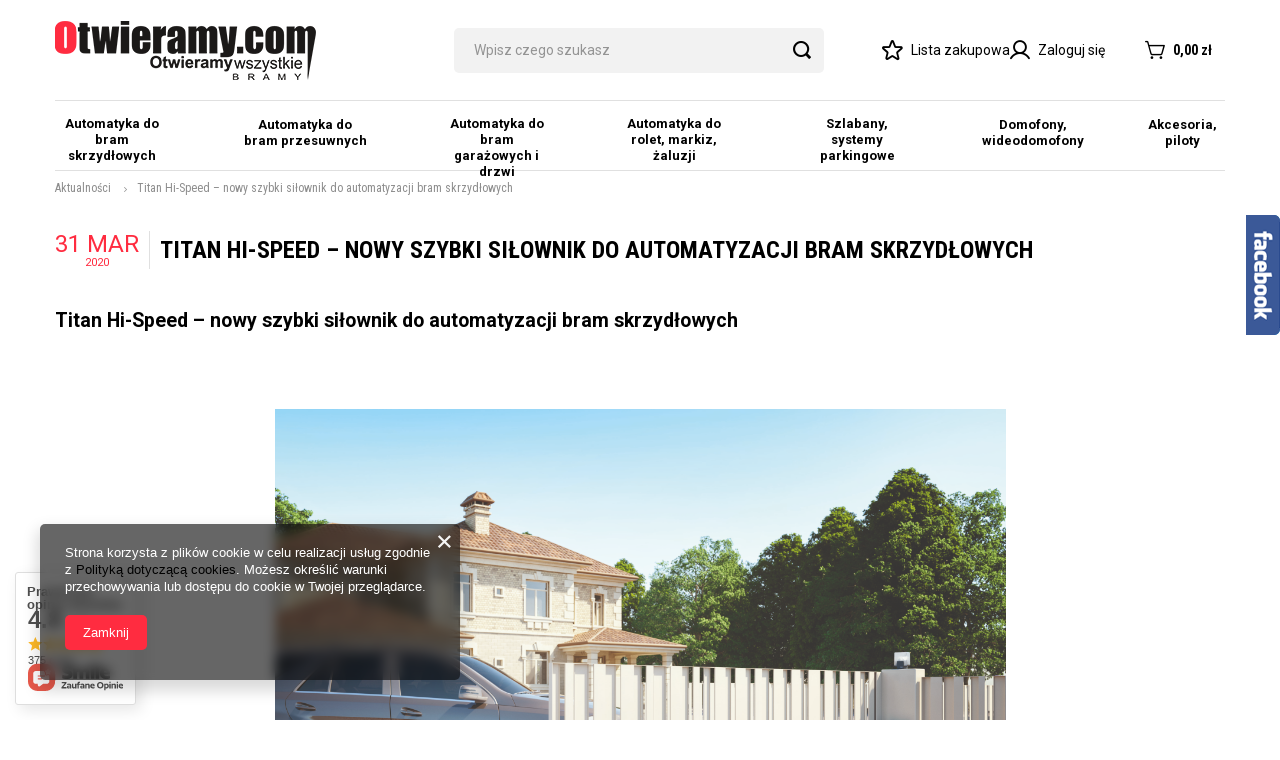

--- FILE ---
content_type: text/html; charset=utf-8
request_url: https://otwieramy.com/Titan-Hi-Speed-nowy-szybki-silownik-do-automatyzacji-bram-skrzydlowych-news-pol-1585671560.html
body_size: 26692
content:
<!DOCTYPE html>
<html lang="pl" class="--vat --gross " ><head><meta name='viewport' content='user-scalable=no, initial-scale = 1.0, maximum-scale = 1.0, width=device-width, viewport-fit=cover'/> <link rel="preload" crossorigin="anonymous" as="font" href="/gfx/standards/fontello.woff?v=2"><link rel="preconnect" href="https://fonts.googleapis.com">
<link rel="preconnect" href="https://fonts.gstatic.com" crossorigin>
<link href="https://fonts.googleapis.com/css2?family=Roboto+Condensed:wght@400;700&family=Roboto:wght@400;500;700&display=swap" rel="stylesheet"><meta http-equiv="Content-Type" content="text/html; charset=utf-8"><meta http-equiv="X-UA-Compatible" content="IE=edge"><title>Najmocniejszy napęd do bramy przesuwnej, najlepszy napęd do bramy skrzydłowej</title><meta name="description" content="W naszej ofercie znajdziejszech napędy do bram czołowych producentów. Postaw na sprawdzone rozwiązania, wybierz automat do bramy dostosowany do twoich potrzeb. Akcesoria do bram w najniższych cenach. Super promocje."><link rel="icon" href="/gfx/pol/favicon.ico"><meta name="theme-color" content="#FF2C40"><meta name="msapplication-navbutton-color" content="#FF2C40"><meta name="apple-mobile-web-app-status-bar-style" content="#FF2C40"><link rel="preload stylesheet" as="style" href="/gfx/pol/style.css.gzip?r=1692701944"><script>var app_shop={urls:{prefix:'data="/gfx/'.replace('data="', '')+'pol/',graphql:'/graphql/v1/'},vars:{priceType:'gross',priceTypeVat:true,productDeliveryTimeAndAvailabilityWithBasket:false,geoipCountryCode:'US',currency:{id:'PLN',symbol:'zł',country:'pl',format:'###,##0.00',beforeValue:false,space:true,decimalSeparator:',',groupingSeparator:' '},language:{id:'pol',symbol:'pl',name:'Polski'},},txt:{priceTypeText:' brutto',},fn:{},fnrun:{},files:[],graphql:{}};const getCookieByName=(name)=>{const value=`; ${document.cookie}`;const parts = value.split(`; ${name}=`);if(parts.length === 2) return parts.pop().split(';').shift();return false;};if(getCookieByName('freeeshipping_clicked')){document.documentElement.classList.remove('--freeShipping');}if(getCookieByName('rabateCode_clicked')){document.documentElement.classList.remove('--rabateCode');}function hideClosedBars(){const closedBarsArray=JSON.parse(localStorage.getItem('closedBars'))||[];if(closedBarsArray.length){const styleElement=document.createElement('style');styleElement.textContent=`${closedBarsArray.map((el)=>`#${el}`).join(',')}{display:none !important;}`;document.head.appendChild(styleElement);}}hideClosedBars();</script><script src="/gfx/pol/shop.js.gzip?r=1692701944"></script><meta name="robots" content="index,follow"><meta name="rating" content="general"><meta name="Author" content="www.otwieramy.com na bazie IdoSell (www.idosell.com/shop).">
<!-- Begin LoginOptions html -->

<style>
#client_new_social .service_item[data-name="service_Apple"]:before, 
#cookie_login_social_more .service_item[data-name="service_Apple"]:before,
.oscop_contact .oscop_login__service[data-service="Apple"]:before {
    display: block;
    height: 2.6rem;
    content: url('/gfx/standards/apple.svg?r=1743165583');
}
.oscop_contact .oscop_login__service[data-service="Apple"]:before {
    height: auto;
    transform: scale(0.8);
}
#client_new_social .service_item[data-name="service_Apple"]:has(img.service_icon):before,
#cookie_login_social_more .service_item[data-name="service_Apple"]:has(img.service_icon):before,
.oscop_contact .oscop_login__service[data-service="Apple"]:has(img.service_icon):before {
    display: none;
}
</style>

<!-- End LoginOptions html -->

<!-- Open Graph -->
<meta property="og:type" content="article"><meta property="og:url" content="https://otwieramy.com/Titan-Hi-Speed-nowy-szybki-silownik-do-automatyzacji-bram-skrzydlowych-news-pol-1585671560.html
"><meta property="og:title" content="Titan Hi-Speed – nowy szybki siłownik do automatyzacji bram skrzydłowych"><meta property="og:description" content="Titan należy do rodziny siłowników Hi-Speed, charakteryzujących się zwiększoną szybkością otwierania bram. Titan Hi-Speed jest dedykowany bramom skrzydłowym o długości skrzydła do 3,7 metra (model TTN3724HS) oraz do 6 metrów (model TTN6024HS), o ciężarze maksymalnym do 450 kg"><meta property="og:site_name" content="www.otwieramy.com"><meta property="og:locale" content="pl_PL"><meta property="og:image" content="https://otwieramy.com/data/include/img/news/1585671560.jpg"><meta property="og:image:width" content="968"><meta property="og:image:height" content="684"><link rel="manifest" href="https://otwieramy.com/data/include/pwa/1/manifest.json?t=3"><meta name="apple-mobile-web-app-capable" content="yes"><meta name="apple-mobile-web-app-status-bar-style" content="black"><meta name="apple-mobile-web-app-title" content="otwieramy.com"><link rel="apple-touch-icon" href="/data/include/pwa/1/icon-128.png"><link rel="apple-touch-startup-image" href="/data/include/pwa/1/logo-512.png" /><meta name="msapplication-TileImage" content="/data/include/pwa/1/icon-144.png"><meta name="msapplication-TileColor" content="#2F3BA2"><meta name="msapplication-starturl" content="/"><script type="application/javascript">var _adblock = true;</script><script async src="/data/include/advertising.js"></script><script type="application/javascript">var statusPWA = {
                online: {
                    txt: "Połączono z internetem",
                    bg: "#5fa341"
                },
                offline: {
                    txt: "Brak połączenia z internetem",
                    bg: "#eb5467"
                }
            }</script><script async type="application/javascript" src="/ajax/js/pwa_online_bar.js?v=1&r=6"></script><script type="application/javascript" src="/ajax/js/webpush_subscription.js?v=1&r=4"></script><script type="application/javascript">WebPushHandler.publicKey = 'BMCvFCxsfGEIM4PpwSeOQ5kdlcFwlDQ5YydEdm2O/+kk5bsmPODNKMTsuRJpzas7Ii26lWeHq1oIQaPDy6JTGKA=';WebPushHandler.version = '1';WebPushHandler.setPermissionValue();</script>
<!-- End Open Graph -->

<link rel="canonical" href="https://otwieramy.com/Titan-Hi-Speed-nowy-szybki-silownik-do-automatyzacji-bram-skrzydlowych-news-pol-1585671560.html" />


<!-- Begin additional html or js -->


<!--5|1|4-->
<meta name="google-site-verification" content="dCyYEXdb0ThmSQcsGLpEmatd_TrX-4UK3enpMgDXmFU" />
<!--13|1|4-->
<meta name="google-site-verification" content="fuowlG2ThxZUqw80-fmKjdpIJn6IZO0_f-CurSjtVJs" />
<!--16|1|6| modified: 2021-06-08 13:53:55-->
<!-- Smartsupp Live Chat script --> <script type="text/javascript"> var _smartsupp = _smartsupp || {}; _smartsupp.key = 'aafe8a5679d1d6c0cb110bf19ea1639c9c941267'; window.smartsupp||(function(d) { var s,c,o=smartsupp=function(){ o._.push(arguments)};o._=[]; s=d.getElementsByTagName('script')[0];c=d.createElement('script'); c.type='text/javascript';c.charset='utf-8';c.async=true; c.src='https://www.smartsuppchat.com/loader.js?';s.parentNode.insertBefore(c,s); })(document); </script>
<!--22|1|10| modified: 2022-03-21 14:06:09-->
<!-- Google Tag Manager -->
<script>(function(w,d,s,l,i){w[l]=w[l]||[];w[l].push({'gtm.start':
new Date().getTime(),event:'gtm.js'});var f=d.getElementsByTagName(s)[0],
j=d.createElement(s),dl=l!='dataLayer'?'&l='+l:'';j.async=true;j.src=
'https://www.googletagmanager.com/gtm.js?id='+i+dl;f.parentNode.insertBefore(j,f);
})(window,document,'script','dataLayer','GTM-N6WJMST');</script>
<!-- End Google Tag Manager -->
<!--35|1|18| modified: 2023-03-08 16:54:22-->
<script>const menuBreaklines = [2, 2, 2, 2, 1, 1, 1];</script>

<!-- End additional html or js -->
<script>(function(w,d,s,i,dl){w._ceneo = w._ceneo || function () {
w._ceneo.e = w._ceneo.e || []; w._ceneo.e.push(arguments); };
w._ceneo.e = w._ceneo.e || [];dl=dl===undefined?"dataLayer":dl;
const f = d.getElementsByTagName(s)[0], j = d.createElement(s); j.defer = true;
j.src = "https://ssl.ceneo.pl/ct/v5/script.js?accountGuid=" + i + "&t=" +
Date.now() + (dl ? "&dl=" + dl : ""); f.parentNode.insertBefore(j, f);
})(window, document, "script", "48ce9bea-fee4-4ad5-962f-e8654e92c8bb");</script>
</head><body>
<!-- Begin additional html or js -->


<!--23|1|11| modified: 2020-12-07 15:05:17-->
<!-- Google Tag Manager (noscript) -->
<noscript><iframe src="https://www.googletagmanager.com/ns.html?id=GTM-W9TVVBR"
height="0" width="0" style="display:none;visibility:hidden"></iframe></noscript>
<!-- End Google Tag Manager (noscript) -->
<!--34|1|11| modified: 2022-06-02 13:27:46-->
<!-- Global site tag (gtag.js) - Google Analytics -->
<script async src="https://www.googletagmanager.com/gtag/js?id=G-1NPVWFY26P"></script>
<script>
  window.dataLayer = window.dataLayer || [];
  function gtag(){dataLayer.push(arguments);}
  gtag('js', new Date());

  gtag('config', 'G-1NPVWFY26P');
</script>

<!-- End additional html or js -->
<div id="container" class="news_page container max-width-1200"><header class=" commercial_banner"><script class="ajaxLoad">app_shop.vars.vat_registered="true";app_shop.vars.currency_format="###,##0.00";app_shop.vars.currency_before_value=false;app_shop.vars.currency_space=true;app_shop.vars.symbol="zł";app_shop.vars.id="PLN";app_shop.vars.baseurl="http://otwieramy.com/";app_shop.vars.sslurl="https://otwieramy.com/";app_shop.vars.curr_url="%2Fnews.php%3Fid%3D1585671560";var currency_decimal_separator=',';var currency_grouping_separator=' ';app_shop.vars.blacklist_extension=["exe","com","swf","js","php"];app_shop.vars.blacklist_mime=["application/javascript","application/octet-stream","message/http","text/javascript","application/x-deb","application/x-javascript","application/x-shockwave-flash","application/x-msdownload"];app_shop.urls.contact="/contact-pol.html";</script><div id="viewType" style="display:none"></div><div id="logo" class="d-flex align-items-center"><a href="/main.php" target="_self"><img src="/data/gfx/mask/pol/logo_1_big.png" alt="Otwieramy.com" width="261" height="59"></a></div><form action="https://otwieramy.com/search.php" method="get" id="menu_search" class="menu_search"><a href="#showSearchForm" class="menu_search__mobile"></a><div class="menu_search__block"><div class="menu_search__item --input"><input class="menu_search__input" type="text" name="text" autocomplete="off" placeholder="Wpisz czego szukasz"><button class="menu_search__submit" type="submit"></button></div><div class="menu_search__item --results search_result"></div></div></form><div id="menu_settings" class="align-items-center justify-content-center justify-content-lg-end"><div id="menu_additional"><div class="shopping_list_top" data-empty="true"><i class="icon-star-new"></i><a href="https://otwieramy.com/pl/shoppinglist/" class="wishlist_link slt_link">Lista zakupowa</a><div class="slt_lists"><ul class="slt_lists__nav"><li class="slt_lists__nav_item" data-list_skeleton="true" data-list_id="true" data-shared="true"><a class="slt_lists__nav_link" data-list_href="true"><span class="slt_lists__nav_name" data-list_name="true"></span><span class="slt_lists__count" data-list_count="true">0</span></a></li></ul><span class="slt_lists__empty">Dodaj do niej produkty, które lubisz i chcesz kupić później.</span></div></div><a class="account_link" href="https://otwieramy.com/login.php"><i class="icon-user-new"></i>Zaloguj się</a></div></div><div class="shopping_list_top_mobile d-none" data-empty="true"><a href="https://otwieramy.com/pl/shoppinglist/" class="sltm_link"></a></div><div class="sl_choose sl_dialog"><div class="sl_choose__wrapper sl_dialog__wrapper"><div class="sl_choose__item --top sl_dialog_close mb-2"><strong class="sl_choose__label">Zapisz na liście zakupowej</strong></div><div class="sl_choose__item --lists" data-empty="true"><div class="sl_choose__list f-group --radio m-0 d-md-flex align-items-md-center justify-content-md-between" data-list_skeleton="true" data-list_id="true" data-shared="true"><input type="radio" name="add" class="sl_choose__input f-control" id="slChooseRadioSelect" data-list_position="true"><label for="slChooseRadioSelect" class="sl_choose__group_label f-label py-4" data-list_position="true"><span class="sl_choose__sub d-flex align-items-center"><span class="sl_choose__name" data-list_name="true"></span><span class="sl_choose__count" data-list_count="true">0</span></span></label><button type="button" class="sl_choose__button --desktop btn --solid">Zapisz</button></div></div><div class="sl_choose__item --create sl_create mt-4"><a href="#new" class="sl_create__link  align-items-center">Stwórz nową listę zakupową</a><form class="sl_create__form align-items-center"><div class="sl_create__group f-group --small mb-0"><input type="text" class="sl_create__input f-control" required="required"><label class="sl_create__label f-label">Nazwa nowej listy</label></div><button type="submit" class="sl_create__button btn --solid ml-2 ml-md-3">Utwórz listę</button></form></div><div class="sl_choose__item --mobile mt-4 d-flex justify-content-center d-md-none"><button class="sl_choose__button --mobile btn --solid --large">Zapisz</button></div></div></div><div id="menu_basket" class="topBasket"><a class="topBasket__sub" href="/basketedit.php"><span class="badge badge-info"></span><strong class="topBasket__price" style="display: none;">0,00 zł</strong></a><div class="topBasket__details --products" style="display: none;"><div class="topBasket__block --labels"><label class="topBasket__item --name">Produkt</label><label class="topBasket__item --sum">Ilość</label><label class="topBasket__item --prices">Cena</label></div><div class="topBasket__block --products"></div></div><div class="topBasket__details --shipping" style="display: none;"><span class="topBasket__name">Koszt dostawy od</span><span id="shipppingCost"></span></div><script>
						app_shop.vars.cache_html = true;
					</script></div><nav id="menu_categories" class="wide"><button type="button" class="navbar-toggler"><i class="icon-hamburger-new"></i></button><div class="navbar-collapse" id="menu_navbar"><ul class="navbar-nav"><li class="nav-item"><a  href="/pol_n_Automatyka-do-bram-skrzydlowych-162.html" target="_self" title="Automatyka do bram skrzydłowych" class="nav-link" >Automatyka do bram skrzydłowych</a><ul class="navbar-subnav"><li class="nav-item empty"><a  href="/pol_m_Automatyka-do-bram-skrzydlowych_Zestawy-231.html" target="_self" title="Zestawy " class="nav-link" >Zestawy </a></li><li class="nav-item empty"><a  href="/pol_m_Automatyka-do-bram-skrzydlowych_Silowniki-232.html" target="_self" title="Siłowniki" class="nav-link" >Siłowniki</a></li><li class="nav-item"><a  href="/pol_n_Automatyka-do-bram-skrzydlowych_Akcesoria-do-bram-skrzydlowych-417.html" target="_self" title="Akcesoria do bram skrzydłowych" class="nav-link" >Akcesoria do bram skrzydłowych</a><ul class="navbar-subsubnav more"><li class="nav-item"><a  href="/pol_m_Automatyka-do-bram-skrzydlowych_Akcesoria-do-bram-skrzydlowych_Piloty-419.html" target="_self" title="Piloty" class="nav-link" >Piloty</a></li><li class="nav-item"><a  href="/pol_m_Automatyka-do-bram-skrzydlowych_Akcesoria-do-bram-skrzydlowych_Lampy-420.html" target="_self" title="Lampy" class="nav-link" >Lampy</a></li><li class="nav-item"><a  href="/pol_m_Automatyka-do-bram-skrzydlowych_Akcesoria-do-bram-skrzydlowych_Fotokomorki-421.html" target="_self" title="Fotokomórki" class="nav-link" >Fotokomórki</a></li><li class="nav-item"><a  href="/pol_m_Automatyka-do-bram-skrzydlowych_Akcesoria-do-bram-skrzydlowych_Radioodbiorniki-418.html" target="_self" title="Radioodbiorniki" class="nav-link" >Radioodbiorniki</a></li><li class="nav-item"><a  href="/pol_m_Automatyka-do-bram-skrzydlowych_Akcesoria-do-bram-skrzydlowych_Listwa-zebata-422.html" target="_self" title="Listwa zębata" class="nav-link" >Listwa zębata</a></li><li class="nav-item"><a  href="/pol_m_Automatyka-do-bram-skrzydlowych_Akcesoria-do-bram-skrzydlowych_Wylaczniki-kluczykowe-423.html" target="_self" title="Wyłączniki kluczykowe" class="nav-link" >Wyłączniki kluczykowe</a></li><li class="nav-item"><a  href="/pol_m_Automatyka-do-bram-skrzydlowych_Akcesoria-do-bram-skrzydlowych_Zamki-elektromagnetyczne-424.html" target="_self" title="Zamki elektromagnetyczne" class="nav-link" >Zamki elektromagnetyczne</a></li><li class="nav-item"><a  href="/pol_m_Automatyka-do-bram-skrzydlowych_Akcesoria-do-bram-skrzydlowych_Klawiatury-kodowe-425.html" target="_self" title="Klawiatury kodowe" class="nav-link" >Klawiatury kodowe</a></li><li class="nav-item"><a  href="/pol_m_Automatyka-do-bram-skrzydlowych_Akcesoria-do-bram-skrzydlowych_Centrale-426.html" target="_self" title="Centrale" class="nav-link" >Centrale</a></li><li class="nav-item"><a  href="/pol_m_Automatyka-do-bram-skrzydlowych_Akcesoria-do-bram-skrzydlowych_Czesci-serwisowe-427.html" target="_self" title="Części serwisowe" class="nav-link" >Części serwisowe</a></li><li class="nav-item"><a  href="/pol_m_Automatyka-do-bram-skrzydlowych_Akcesoria-do-bram-skrzydlowych_Zestawy-zasilania-428.html" target="_self" title="Zestawy zasilania" class="nav-link" >Zestawy zasilania</a></li><li class="nav-item"><a  href="/pol_m_Automatyka-do-bram-skrzydlowych_Akcesoria-do-bram-skrzydlowych_Akcesoria-bram-skrzydlowych-434.html" target="_self" title="Akcesoria bram skrzydłowych" class="nav-link" >Akcesoria bram skrzydłowych</a></li><li class="nav-item"><a  href="/pol_m_Automatyka-do-bram-skrzydlowych_Akcesoria-do-bram-skrzydlowych_Kola-zebate-430.html" target="_self" title="Koła zębate" class="nav-link" >Koła zębate</a></li><li class="nav-item"><a  href="/pol_m_Automatyka-do-bram-skrzydlowych_Akcesoria-do-bram-skrzydlowych_Anteny-431.html" target="_self" title="Anteny" class="nav-link" >Anteny</a></li><li class="nav-item"><a  href="/pol_m_Automatyka-do-bram-skrzydlowych_Akcesoria-do-bram-skrzydlowych_Moduly-GSM-432.html" target="_self" title="Moduły GSM" class="nav-link" >Moduły GSM</a></li><li class="nav-item"><a  href="/pol_m_Automatyka-do-bram-skrzydlowych_Akcesoria-do-bram-skrzydlowych_Akcesoria-kontrola-dostepu-433.html" target="_self" title="Akcesoria kontrola dostępu" class="nav-link" >Akcesoria kontrola dostępu</a></li><li class="nav-item --extend"><a href="" class="nav-link" txt_alt="- Zwiń">+ Rozwiń</a></li></ul></li></ul></li><li class="nav-item"><a  href="/pol_n_Automatyka-do-bram-przesuwnych-159.html" target="_self" title="Automatyka do bram przesuwnych" class="nav-link" >Automatyka do bram przesuwnych</a><ul class="navbar-subnav"><li class="nav-item empty"><a  href="/pol_m_Automatyka-do-bram-przesuwnych_Zestawy-228.html" target="_self" title="Zestawy" class="nav-link" >Zestawy</a></li><li class="nav-item empty"><a  href="/pol_m_Automatyka-do-bram-przesuwnych_Silowniki-229.html" target="_self" title="Siłowniki" class="nav-link" >Siłowniki</a></li><li class="nav-item"><a  href="/pol_n_Automatyka-do-bram-przesuwnych_Akcesoria-do-bram-przesuwnych-397.html" target="_self" title="Akcesoria do bram przesuwnych" class="nav-link" >Akcesoria do bram przesuwnych</a><ul class="navbar-subsubnav more"><li class="nav-item"><a  href="/pol_m_Automatyka-do-bram-przesuwnych_Akcesoria-do-bram-przesuwnych_Piloty-402.html" target="_self" title="Piloty" class="nav-link" >Piloty</a></li><li class="nav-item"><a  href="/pol_m_Automatyka-do-bram-przesuwnych_Akcesoria-do-bram-przesuwnych_Lampy-403.html" target="_self" title="Lampy" class="nav-link" >Lampy</a></li><li class="nav-item"><a  href="/pol_m_Automatyka-do-bram-przesuwnych_Akcesoria-do-bram-przesuwnych_Fotokomorki-404.html" target="_self" title="Fotokomórki" class="nav-link" >Fotokomórki</a></li><li class="nav-item"><a  href="/pol_m_Automatyka-do-bram-przesuwnych_Akcesoria-do-bram-przesuwnych_Radioodbiorniki-401.html" target="_self" title="Radioodbiorniki" class="nav-link" >Radioodbiorniki</a></li><li class="nav-item"><a  href="/pol_m_Automatyka-do-bram-przesuwnych_Akcesoria-do-bram-przesuwnych_Listwa-zebata-405.html" target="_self" title="Listwa zębata" class="nav-link" >Listwa zębata</a></li><li class="nav-item"><a  href="/pol_m_Automatyka-do-bram-przesuwnych_Akcesoria-do-bram-przesuwnych_Wylaczniki-kluczykowe-406.html" target="_self" title="Wyłączniki kluczykowe" class="nav-link" >Wyłączniki kluczykowe</a></li><li class="nav-item"><a  href="/pol_m_Automatyka-do-bram-przesuwnych_Akcesoria-do-bram-przesuwnych_Zamki-elektromagnetyczne-407.html" target="_self" title="Zamki elektromagnetyczne" class="nav-link" >Zamki elektromagnetyczne</a></li><li class="nav-item"><a  href="/pol_m_Automatyka-do-bram-przesuwnych_Akcesoria-do-bram-przesuwnych_Klawiatury-kodowe-408.html" target="_self" title="Klawiatury kodowe" class="nav-link" >Klawiatury kodowe</a></li><li class="nav-item"><a  href="/pol_m_Automatyka-do-bram-przesuwnych_Akcesoria-do-bram-przesuwnych_Centrale-409.html" target="_self" title="Centrale" class="nav-link" >Centrale</a></li><li class="nav-item"><a  href="/pol_m_Automatyka-do-bram-przesuwnych_Akcesoria-do-bram-przesuwnych_Czesci-serwisowe-410.html" target="_self" title="Części serwisowe" class="nav-link" >Części serwisowe</a></li><li class="nav-item"><a  href="/pol_m_Automatyka-do-bram-przesuwnych_Akcesoria-do-bram-przesuwnych_Zestawy-zasilania-411.html" target="_self" title="Zestawy zasilania" class="nav-link" >Zestawy zasilania</a></li><li class="nav-item"><a  href="/pol_m_Automatyka-do-bram-przesuwnych_Akcesoria-do-bram-przesuwnych_Akcesoria-bram-przesuwnych-412.html" target="_self" title="Akcesoria bram przesuwnych" class="nav-link" >Akcesoria bram przesuwnych</a></li><li class="nav-item"><a  href="/pol_m_Automatyka-do-bram-przesuwnych_Akcesoria-do-bram-przesuwnych_Kola-zebate-413.html" target="_self" title="Koła zębate" class="nav-link" >Koła zębate</a></li><li class="nav-item"><a  href="/pol_m_Automatyka-do-bram-przesuwnych_Akcesoria-do-bram-przesuwnych_Anteny-414.html" target="_self" title="Anteny" class="nav-link" >Anteny</a></li><li class="nav-item"><a  href="/pol_m_Automatyka-do-bram-przesuwnych_Akcesoria-do-bram-przesuwnych_Moduly-GSM-415.html" target="_self" title="Moduły GSM" class="nav-link" >Moduły GSM</a></li><li class="nav-item"><a  href="/pol_m_Automatyka-do-bram-przesuwnych_Akcesoria-do-bram-przesuwnych_Akcesoria-kontrola-dostepu-416.html" target="_self" title="Akcesoria kontrola dostępu" class="nav-link" >Akcesoria kontrola dostępu</a></li><li class="nav-item --extend"><a href="" class="nav-link" txt_alt="- Zwiń">+ Rozwiń</a></li></ul></li></ul></li><li class="nav-item"><a  href="/pol_n_Automatyka-do-bram-garazowych-i-drzwi-163.html" target="_self" title="Automatyka do bram garażowych i drzwi" class="nav-link" >Automatyka do bram garażowych i drzwi</a><ul class="navbar-subnav"><li class="nav-item"><a  href="/pol_n_Automatyka-do-bram-garazowych-i-drzwi_Automatyka-do-bram-przydomowych-331.html" target="_self" title="Automatyka do bram przydomowych" class="nav-link" >Automatyka do bram przydomowych</a><ul class="navbar-subsubnav"><li class="nav-item"><a  href="/pol_m_Automatyka-do-bram-garazowych-i-drzwi_Automatyka-do-bram-przydomowych_Zestawy-234.html" target="_self" title="Zestawy" class="nav-link" >Zestawy</a></li><li class="nav-item"><a  href="/pol_m_Automatyka-do-bram-garazowych-i-drzwi_Automatyka-do-bram-przydomowych_Silowniki-235.html" target="_self" title="Siłowniki" class="nav-link" >Siłowniki</a></li><li class="nav-item"><a  href="/pol_m_Automatyka-do-bram-garazowych-i-drzwi_Automatyka-do-bram-przydomowych_Szyny-238.html" target="_self" title="Szyny" class="nav-link" >Szyny</a></li><li class="nav-item"><a  href="/pol_n_Automatyka-do-bram-garazowych-i-drzwi_Automatyka-do-bram-przydomowych_Akcesoria-236.html" target="_self" title="Akcesoria" class="nav-link" >Akcesoria</a></li></ul></li><li class="nav-item"><a  href="/pol_n_Automatyka-do-bram-garazowych-i-drzwi_Automatyka-do-bram-przemyslowych-332.html" target="_self" title="Automatyka do bram przemysłowych" class="nav-link" >Automatyka do bram przemysłowych</a><ul class="navbar-subsubnav"><li class="nav-item"><a  href="/pol_m_Automatyka-do-bram-garazowych-i-drzwi_Automatyka-do-bram-przemyslowych_Zestawy-335.html" target="_self" title="Zestawy" class="nav-link" >Zestawy</a></li><li class="nav-item"><a  href="/pol_m_Automatyka-do-bram-garazowych-i-drzwi_Automatyka-do-bram-przemyslowych_Silowniki-336.html" target="_self" title="Siłowniki" class="nav-link" >Siłowniki</a></li><li class="nav-item"><a  href="/pol_m_Automatyka-do-bram-garazowych-i-drzwi_Automatyka-do-bram-przemyslowych_Centrale-337.html" target="_self" title="Centrale" class="nav-link" >Centrale</a></li><li class="nav-item"><a  href="/pol_n_Automatyka-do-bram-garazowych-i-drzwi_Automatyka-do-bram-przemyslowych_Akcesoria-341.html" target="_self" title="Akcesoria" class="nav-link" >Akcesoria</a></li></ul></li><li class="nav-item"><a  href="/pol_n_Automatyka-do-bram-garazowych-i-drzwi_Automatyka-do-drzwi-357.html" target="_self" title="Automatyka do drzwi" class="nav-link" >Automatyka do drzwi</a><ul class="navbar-subsubnav"><li class="nav-item"><a  href="/pol_m_Automatyka-do-bram-garazowych-i-drzwi_Automatyka-do-drzwi_Napedy-358.html" target="_self" title="Napędy" class="nav-link" >Napędy</a></li><li class="nav-item"><a  href="/pol_n_Automatyka-do-bram-garazowych-i-drzwi_Automatyka-do-drzwi_Akcesoria-362.html" target="_self" title="Akcesoria" class="nav-link" >Akcesoria</a></li></ul></li></ul></li><li class="nav-item"><a  href="/pol_n_Automatyka-do-rolet-markiz-zaluzji-166.html" target="_self" title="Automatyka do rolet, markiz, żaluzji" class="nav-link" >Automatyka do rolet, markiz, żaluzji</a><ul class="navbar-subnav"><li class="nav-item"><a  href="/pol_n_Automatyka-do-rolet-markiz-zaluzji_Rolety-zewnetrzne-206.html" target="_self" title="Rolety zewnętrzne" class="nav-link" >Rolety zewnętrzne</a><ul class="navbar-subsubnav"><li class="nav-item"><a  href="/pol_m_Automatyka-do-rolet-markiz-zaluzji_Rolety-zewnetrzne_Przewodowe-210.html" target="_self" title="Przewodowe" class="nav-link" >Przewodowe</a></li><li class="nav-item"><a  href="/pol_m_Automatyka-do-rolet-markiz-zaluzji_Rolety-zewnetrzne_Bezprzewodowe-212.html" target="_self" title="Bezprzewodowe" class="nav-link" >Bezprzewodowe</a></li></ul></li><li class="nav-item"><a  href="/pol_n_Automatyka-do-rolet-markiz-zaluzji_Markizy-207.html" target="_self" title="Markizy" class="nav-link" >Markizy</a><ul class="navbar-subsubnav"><li class="nav-item"><a  href="/pol_m_Automatyka-do-rolet-markiz-zaluzji_Markizy_Przewodowe-213.html" target="_self" title="Przewodowe" class="nav-link" >Przewodowe</a></li><li class="nav-item"><a  href="/pol_m_Automatyka-do-rolet-markiz-zaluzji_Markizy_Bezprzewodowe-211.html" target="_self" title="Bezprzewodowe" class="nav-link" >Bezprzewodowe</a></li></ul></li><li class="nav-item"><a  href="/pol_n_Automatyka-do-rolet-markiz-zaluzji_Zaluzje-i-rolety-wewnetrzne-208.html" target="_self" title="Żaluzje i rolety wewnętrzne" class="nav-link" >Żaluzje i rolety wewnętrzne</a><ul class="navbar-subsubnav"><li class="nav-item"><a  href="/pol_m_Automatyka-do-rolet-markiz-zaluzji_Zaluzje-i-rolety-wewnetrzne_Przewodowe-214.html" target="_self" title="Przewodowe" class="nav-link" >Przewodowe</a></li><li class="nav-item"><a  href="/pol_m_Automatyka-do-rolet-markiz-zaluzji_Zaluzje-i-rolety-wewnetrzne_Bezprzewodowe-215.html" target="_self" title="Bezprzewodowe" class="nav-link" >Bezprzewodowe</a></li></ul></li><li class="nav-item empty"><a  href="/pol_m_Automatyka-do-rolet-markiz-zaluzji_Bramy-roletowe-209.html" target="_self" title="Bramy roletowe" class="nav-link" >Bramy roletowe</a></li><li class="nav-item empty"><a  href="https://otwieramy.com/pol_n_Akcesoria-b-piloty-b-160.html" target="_self" title="Akcesoria " class="nav-link" >Akcesoria </a></li><li class="nav-item empty"><a  href="/pol_m_Automatyka-do-rolet-markiz-zaluzji_Centrale-289.html" target="_self" title="Centrale" class="nav-link" >Centrale</a></li><li class="nav-item empty"><a  href="/pol_m_Automatyka-do-rolet-markiz-zaluzji_Piloty-290.html" target="_self" title="Piloty" class="nav-link" >Piloty</a></li></ul></li><li class="nav-item"><a  href="/pol_n_Szlabany-systemy-parkingowe-164.html" target="_self" title="Szlabany, systemy parkingowe" class="nav-link" >Szlabany, systemy parkingowe</a><ul class="navbar-subnav"><li class="nav-item"><a  href="/pol_n_Szlabany-systemy-parkingowe_Szlabany-189.html" target="_self" title="Szlabany" class="nav-link" >Szlabany</a><ul class="navbar-subsubnav"><li class="nav-item"><a  href="/pol_m_Szlabany-systemy-parkingowe_Szlabany_Szlabany-zestawy-194.html" target="_self" title="Szlabany zestawy" class="nav-link" >Szlabany zestawy</a></li><li class="nav-item"><a  href="/pol_m_Szlabany-systemy-parkingowe_Szlabany_Jednostka-centralna-szlabanu-195.html" target="_self" title="Jednostka centralna szlabanu" class="nav-link" >Jednostka centralna szlabanu</a></li><li class="nav-item"><a  href="https://otwieramy.com/pol_n_Akcesoria-b-piloty-b-_Akcesoria-do-szlabanow-243.html" target="_self" title="Akcesoria  do szlabanów" class="nav-link" >Akcesoria  do szlabanów</a></li></ul></li><li class="nav-item"><a  href="/pol_n_Szlabany-systemy-parkingowe_Zapory-drogowe-190.html" target="_self" title="Zapory drogowe" class="nav-link" >Zapory drogowe</a><ul class="navbar-subsubnav"><li class="nav-item"><a  href="/pol_m_Szlabany-systemy-parkingowe_Zapory-drogowe_Zapory-automatyczne-199.html" target="_self" title="Zapory automatyczne" class="nav-link" >Zapory automatyczne</a></li><li class="nav-item"><a  href="/pol_m_Szlabany-systemy-parkingowe_Zapory-drogowe_Zapory-polautomatyczne-203.html" target="_self" title="Zapory półautomatyczne" class="nav-link" >Zapory półautomatyczne</a></li><li class="nav-item"><a  href="/pol_m_Szlabany-systemy-parkingowe_Zapory-drogowe_Zapory-antyterrorystyczne-202.html" target="_self" title="Zapory antyterrorystyczne" class="nav-link" >Zapory antyterrorystyczne</a></li><li class="nav-item"><a  href="/pol_m_Szlabany-systemy-parkingowe_Zapory-drogowe_Slupki-stale-204.html" target="_self" title="Słupki stałe" class="nav-link" >Słupki stałe</a></li><li class="nav-item"><a  href="/pol_m_Szlabany-systemy-parkingowe_Zapory-drogowe_Slupki-skladane-200.html" target="_self" title="Słupki składane" class="nav-link" >Słupki składane</a></li><li class="nav-item"><a  href="/pol_m_Szlabany-systemy-parkingowe_Zapory-drogowe_Zapora-lancuchowa-205.html" target="_self" title="Zapora łańcuchowa" class="nav-link" >Zapora łańcuchowa</a></li><li class="nav-item"><a  href="/pol_m_Szlabany-systemy-parkingowe_Zapory-drogowe_Slupki-elektromechaniczne-268.html" target="_self" title="Słupki elektromechaniczne" class="nav-link" >Słupki elektromechaniczne</a></li></ul></li><li class="nav-item empty"><a  href="/pol_m_Szlabany-systemy-parkingowe_Slupki-parkingowe-436.html" target="_self" title="Słupki parkingowe" class="nav-link" >Słupki parkingowe</a></li></ul></li><li class="nav-item"><a  href="/pol_n_Domofony-wideodomofony-165.html" target="_self" title="Domofony, wideodomofony" class="nav-link" >Domofony, wideodomofony</a><ul class="navbar-subnav"><li class="nav-item"><a  href="/pol_n_Domofony-wideodomofony_Domofony-219.html" target="_self" title="Domofony" class="nav-link" >Domofony</a><ul class="navbar-subsubnav"><li class="nav-item"><a  href="/pol_n_Domofony-wideodomofony_Domofony_Zestawy-221.html" target="_self" title="Zestawy" class="nav-link" >Zestawy</a></li><li class="nav-item"><a  href="/pol_n_Domofony-wideodomofony_Domofony_Stacje-bramowe-222.html" target="_self" title="Stacje bramowe" class="nav-link" >Stacje bramowe</a></li><li class="nav-item"><a  href="/pol_m_Domofony-wideodomofony_Domofony_Unifony-223.html" target="_self" title="Unifony" class="nav-link" >Unifony</a></li><li class="nav-item"><a  href="http://www.otwieramy.com/pol_n_Akcesoria-b-piloty-b-_Akcesoria-do-domofonow-i-wideodomofonow-247.html" target="_self" title="Akcesoria" class="nav-link" >Akcesoria</a></li></ul></li><li class="nav-item"><a  href="/pol_n_Domofony-wideodomofony_Wideodomofony-220.html" target="_self" title="Wideodomofony" class="nav-link" >Wideodomofony</a><ul class="navbar-subsubnav"><li class="nav-item"><a  href="/pol_n_Domofony-wideodomofony_Wideodomofony_Zestawy-169.html" target="_self" title="Zestawy" class="nav-link" >Zestawy</a></li><li class="nav-item"><a  href="/pol_n_Domofony-wideodomofony_Wideodomofony_Kamery-168.html" target="_self" title="Kamery" class="nav-link" >Kamery</a></li><li class="nav-item"><a  href="/pol_m_Domofony-wideodomofony_Wideodomofony_Monitory-218.html" target="_self" title="Monitory" class="nav-link" >Monitory</a></li><li class="nav-item"><a  href="http://www.otwieramy.com/pol_n_Akcesoria-b-piloty-b-_Akcesoria-do-domofonow-i-wideodomofonow-247.html" target="_self" title="Akcesoria" class="nav-link" >Akcesoria</a></li></ul></li><li class="nav-item empty"><a  href="http://www.otwieramy.com/pol_n_Akcesoria-b-piloty-b-_Akcesoria-do-domofonow-i-wideodomofonow-247.html" target="_self" title="Akcesoria" class="nav-link" >Akcesoria</a></li></ul></li><li class="nav-item"><a  href="/pol_n_Akcesoria-piloty-160.html" target="_self" title="Akcesoria, piloty" class="nav-link" >Akcesoria, piloty</a><ul class="navbar-subnav"><li class="nav-item empty"><a  href="/pol_m_Akcesoria-piloty_Piloty-177.html" target="_self" title="Piloty" class="nav-link" >Piloty</a></li><li class="nav-item empty"><a  href="/pol_m_Akcesoria-piloty_Lampy-178.html" target="_self" title="Lampy" class="nav-link" >Lampy</a></li><li class="nav-item empty"><a  href="/pol_m_Akcesoria-piloty_Fotokomorki-179.html" target="_self" title="Fotokomórki" class="nav-link" >Fotokomórki</a></li><li class="nav-item empty"><a  href="/pol_m_Akcesoria-piloty_Radioodbiorniki-180.html" target="_self" title="Radioodbiorniki" class="nav-link" >Radioodbiorniki</a></li><li class="nav-item empty"><a  href="/pol_m_Akcesoria-piloty_Listwa-zebata-181.html" target="_self" title="Listwa zębata" class="nav-link" >Listwa zębata</a></li><li class="nav-item empty"><a  href="/pol_m_Akcesoria-piloty_Wylaczniki-kluczykowe-182.html" target="_self" title="Wyłączniki kluczykowe" class="nav-link" >Wyłączniki kluczykowe</a></li><li class="nav-item empty"><a  href="/pol_m_Akcesoria-piloty_Zamki-elektromagnetyczne-183.html" target="_self" title="Zamki elektromagnetyczne" class="nav-link" >Zamki elektromagnetyczne</a></li><li class="nav-item empty"><a  href="/pol_m_Akcesoria-piloty_Klawiatury-kodowe-184.html" target="_self" title="Klawiatury kodowe" class="nav-link" >Klawiatury kodowe</a></li><li class="nav-item empty"><a  href="/pol_m_Akcesoria-piloty_Centrale-186.html" target="_self" title="Centrale" class="nav-link" >Centrale</a></li><li class="nav-item empty"><a  href="/pol_m_Akcesoria-piloty_Czesci-serwisowe-187.html" target="_self" title="Części serwisowe" class="nav-link" >Części serwisowe</a></li><li class="nav-item empty"><a  href="/pol_m_Akcesoria-piloty_Zestawy-zasilania-237.html" target="_self" title="Zestawy zasilania" class="nav-link" >Zestawy zasilania</a></li><li class="nav-item empty"><a  href="/pol_m_Akcesoria-piloty_Semafory-239.html" target="_self" title="Semafory" class="nav-link" >Semafory</a></li><li class="nav-item empty"><a  href="/pol_m_Akcesoria-piloty_Akcesoria-bram-przesuwnych-240.html" target="_self" title="Akcesoria bram przesuwnych" class="nav-link" >Akcesoria bram przesuwnych</a></li><li class="nav-item empty"><a  href="/pol_m_Akcesoria-piloty_Akcesoria-bram-skrzydlowych-242.html" target="_self" title="Akcesoria bram skrzydłowych" class="nav-link" >Akcesoria bram skrzydłowych</a></li><li class="nav-item empty"><a  href="/pol_m_Akcesoria-piloty_Akcesoria-bram-garazowych-241.html" target="_self" title="Akcesoria bram garażowych" class="nav-link" >Akcesoria bram garażowych</a></li><li class="nav-item"><a  href="/pol_n_Akcesoria-piloty_Akcesoria-do-szlabanow-243.html" target="_self" title="Akcesoria do szlabanów" class="nav-link" >Akcesoria do szlabanów</a><ul class="navbar-subsubnav more"><li class="nav-item"><a  href="/pol_m_Akcesoria-piloty_Akcesoria-do-szlabanow_Ramiona-szlabanow-248.html" target="_self" title="Ramiona szlabanów" class="nav-link" >Ramiona szlabanów</a></li><li class="nav-item"><a  href="/pol_m_Akcesoria-piloty_Akcesoria-do-szlabanow_Sprezyny-250.html" target="_self" title="Sprężyny" class="nav-link" >Sprężyny</a></li><li class="nav-item"><a  href="/pol_m_Akcesoria-piloty_Akcesoria-do-szlabanow_Uchwyty-do-ramion-251.html" target="_self" title="Uchwyty do ramion" class="nav-link" >Uchwyty do ramion</a></li><li class="nav-item"><a  href="/pol_m_Akcesoria-piloty_Akcesoria-do-szlabanow_Mechanizmy-do-wylamania-ramienia-258.html" target="_self" title="Mechanizmy do wyłamania ramienia" class="nav-link" >Mechanizmy do wyłamania ramienia</a></li><li class="nav-item"><a  href="/pol_m_Akcesoria-piloty_Akcesoria-do-szlabanow_Laczniki-ramion-255.html" target="_self" title="Łączniki ramion" class="nav-link" >Łączniki ramion</a></li><li class="nav-item"><a  href="/pol_m_Akcesoria-piloty_Akcesoria-do-szlabanow_Firanki-257.html" target="_self" title="Firanki" class="nav-link" >Firanki</a></li><li class="nav-item"><a  href="/pol_m_Akcesoria-piloty_Akcesoria-do-szlabanow_Listwy-oswietleniowe-252.html" target="_self" title="Listwy oświetleniowe" class="nav-link" >Listwy oświetleniowe</a></li><li class="nav-item"><a  href="/pol_m_Akcesoria-piloty_Akcesoria-do-szlabanow_Podpory-253.html" target="_self" title="Podpory" class="nav-link" >Podpory</a></li><li class="nav-item"><a  href="/pol_m_Akcesoria-piloty_Akcesoria-do-szlabanow_Lampy-254.html" target="_self" title="Lampy" class="nav-link" >Lampy</a></li><li class="nav-item"><a  href="/pol_m_Akcesoria-piloty_Akcesoria-do-szlabanow_Naklejki-259.html" target="_self" title="Naklejki" class="nav-link" >Naklejki</a></li><li class="nav-item"><a  href="/pol_m_Akcesoria-piloty_Akcesoria-do-szlabanow_Gumy-260.html" target="_self" title="Gumy" class="nav-link" >Gumy</a></li><li class="nav-item"><a  href="/pol_m_Akcesoria-piloty_Akcesoria-do-szlabanow_Petle-indukcyjne-288.html" target="_self" title="Pętle indukcyjne" class="nav-link" >Pętle indukcyjne</a></li><li class="nav-item --extend"><a href="" class="nav-link" txt_alt="- Zwiń">+ Rozwiń</a></li></ul></li><li class="nav-item empty"><a  href="/pol_m_Akcesoria-piloty_Akcesoria-do-zapor-miejsc-parkingowych-246.html" target="_self" title="Akcesoria do zapor miejsc parkingowych" class="nav-link" >Akcesoria do zapor miejsc parkingowych</a></li><li class="nav-item"><a  href="/pol_n_Akcesoria-piloty_Akcesoria-do-domofonow-i-wideodomofonow-247.html" target="_self" title="Akcesoria do domofonów i wideodomofonów" class="nav-link" >Akcesoria do domofonów i wideodomofonów</a><ul class="navbar-subsubnav"><li class="nav-item"><a  href="/pol_m_Akcesoria-piloty_Akcesoria-do-domofonow-i-wideodomofonow_Moduly-271.html" target="_self" title="Moduły" class="nav-link" >Moduły</a></li><li class="nav-item"><a  href="/pol_m_Akcesoria-piloty_Akcesoria-do-domofonow-i-wideodomofonow_Interkomy-272.html" target="_self" title="Interkomy" class="nav-link" >Interkomy</a></li><li class="nav-item"><a  href="/pol_m_Akcesoria-piloty_Akcesoria-do-domofonow-i-wideodomofonow_Zasilacze-273.html" target="_self" title="Zasilacze" class="nav-link" >Zasilacze</a></li><li class="nav-item"><a  href="/pol_m_Akcesoria-piloty_Akcesoria-do-domofonow-i-wideodomofonow_Elektrozaczepy-274.html" target="_self" title="Elektrozaczepy" class="nav-link" >Elektrozaczepy</a></li><li class="nav-item"><a  href="/pol_m_Akcesoria-piloty_Akcesoria-do-domofonow-i-wideodomofonow_Uchwyty-montazowe-elektrozaczepow-1127.html" target="_self" title="Uchwyty montażowe elektrozaczepów" class="nav-link" >Uchwyty montażowe elektrozaczepów</a></li><li class="nav-item"><a  href="/pol_m_Akcesoria-piloty_Akcesoria-do-domofonow-i-wideodomofonow_Oslony-i-daszki-277.html" target="_self" title="Osłony i daszki" class="nav-link" >Osłony i daszki</a></li><li class="nav-item"><a  href="/pol_m_Akcesoria-piloty_Akcesoria-do-domofonow-i-wideodomofonow_Breloki-i-karty-zblizeniowe-281.html" target="_self" title="Breloki i karty zbliżeniowe" class="nav-link" >Breloki i karty zbliżeniowe</a></li><li class="nav-item"><a  href="/pol_m_Akcesoria-piloty_Akcesoria-do-domofonow-i-wideodomofonow_Czytniki-i-przyciski-283.html" target="_self" title="Czytniki i przyciski" class="nav-link" >Czytniki i przyciski</a></li></ul></li><li class="nav-item empty"><a  href="/pol_m_Akcesoria-piloty_Kola-zebate-261.html" target="_self" title="Koła zębate" class="nav-link" >Koła zębate</a></li><li class="nav-item empty"><a  href="/pol_m_Akcesoria-piloty_Anteny-262.html" target="_self" title="Anteny" class="nav-link" >Anteny</a></li><li class="nav-item empty"><a  href="/pol_m_Akcesoria-piloty_Moduly-GSM-263.html" target="_self" title="Moduły GSM" class="nav-link" >Moduły GSM</a></li><li class="nav-item empty"><a  href="/pol_m_Akcesoria-piloty_Czujniki-i-syreny-264.html" target="_self" title="Czujniki i syreny" class="nav-link" >Czujniki i syreny</a></li><li class="nav-item empty"><a  href="/pol_m_Akcesoria-piloty_Akcesoria-kontrola-dostepu-265.html" target="_self" title="Akcesoria kontrola dostępu" class="nav-link" >Akcesoria kontrola dostępu</a></li><li class="nav-item empty"><a  href="/pol_m_Akcesoria-piloty_Akcesoria-do-rolet-markiz-zaluzji-287.html" target="_self" title="Akcesoria do rolet, markiz, żaluzji" class="nav-link" >Akcesoria do rolet, markiz, żaluzji</a></li></ul></li></ul></div></nav><div id="breadcrumbs" class="breadcrumbs"><div class="back_button"><button id="back_button"><i class="icon-angle-left"></i> Wstecz</button></div><div class="list_wrapper"><ol><li class="bc-news"><a href="/news.php">
                    Aktualności
                  </a></li><li class="bc-active bc-news"><span>Titan Hi-Speed – nowy szybki siłownik do automatyzacji bram skrzydłowych</span></li></ol></div></div></header><div id="layout" class="row clearfix"><aside class="col-3"><section class="shopping_list_menu"><div class="shopping_list_menu__block --lists slm_lists" data-empty="true"><span class="slm_lists__label">Listy zakupowe</span><ul class="slm_lists__nav"><li class="slm_lists__nav_item" data-list_skeleton="true" data-list_id="true" data-shared="true"><a class="slm_lists__nav_link" data-list_href="true"><span class="slm_lists__nav_name" data-list_name="true"></span><span class="slm_lists__count" data-list_count="true">0</span></a></li><li class="slm_lists__nav_header"><span class="slm_lists__label">Listy zakupowe</span></li></ul><a href="#manage" class="slm_lists__manage d-none align-items-center d-md-flex">Zarządzaj listami</a></div><div class="shopping_list_menu__block --bought slm_bought"><a class="slm_bought__link d-flex" href="https://otwieramy.com/products-bought.php">
						Lista dotychczas zamówionych produktów
					</a></div><div class="shopping_list_menu__block --info slm_info"><strong class="slm_info__label d-block mb-3">Jak działa lista zakupowa?</strong><ul class="slm_info__list"><li class="slm_info__list_item d-flex mb-3">
							Po zalogowaniu możesz umieścić i przechowywać na liście zakupowej dowolną liczbę produktów nieskończenie długo.
						</li><li class="slm_info__list_item d-flex mb-3">
							Dodanie produktu do listy zakupowej nie oznacza automatycznie jego rezerwacji.
						</li><li class="slm_info__list_item d-flex mb-3">
							Dla niezalogowanych klientów lista zakupowa przechowywana jest do momentu wygaśnięcia sesji (około 24h).
						</li></ul></div></section><div id="mobileCategories" class="mobileCategories"><div class="mobileCategories__item --menu"><a class="mobileCategories__link --active" href="#" data-ids="#menu_search,.shopping_list_menu,#menu_search,#menu_navbar,#menu_navbar3, #menu_blog">
                            Menu
                        </a></div><div class="mobileCategories__item --account"><a class="mobileCategories__link" href="#" data-ids="#menu_contact,#login_menu_block">
                            Konto
                        </a></div></div><div class="setMobileGrid" data-item="#menu_navbar"></div><div class="setMobileGrid" data-item="#menu_navbar3" data-ismenu1="true"></div><div class="setMobileGrid" data-item="#menu_blog"></div><div class="login_menu_block d-lg-none" id="login_menu_block"><a class="sign_in_link" href="/login.php" title=""><i class="icon-user"></i><span>Zaloguj się</span></a><a class="registration_link" href="/client-new.php?register" title=""><i class="icon-lock"></i><span>Zarejestruj się</span></a><a class="order_status_link" href="/order-open.php" title=""><i class="icon-globe"></i><span>Sprawdź status zamówienia</span></a></div><div class="setMobileGrid" data-item="#menu_contact"></div><div class="setMobileGrid" data-item="#menu_settings"></div></aside><div id="content" class="col-12"><section id="news_item" class="news mb-4"><div class="news__date_name"><div class="news__date datasquare">2020-03-31</div><h1 class="headline"><span class="headline__name">Titan Hi-Speed – nowy szybki siłownik do automatyzacji bram skrzydłowych</span></h1></div><div class="news__description cm"><h2><strong><br />Titan Hi-Speed – nowy szybki siłownik do automatyzacji bram skrzydłowych<br /><br /><br /><br /></strong></h2>
<h2><strong><img style="display: block; margin-left: auto; margin-right: auto;" src="https://otwieramy.com/data/include/cms//Titan_-photo_set2.jpg" border="0" alt="" width="731" height="517" /></strong></h2>
<h2 style="text-align: justify;"><strong><br /><br />Titan Hi-Speed – już w ofercie nowy, szybki siłownik do automatyzacji bram skrzydłowych</strong> <strong><strong>firmy Nice, czołowej włoskiej firmy, lidera rynku w sektorach Home Automation, Home Security i Smart Home, należący do rodziny siłowników Hi-Speed, charakteryzujących się zwiększoną szybkością otwierania bramy. <br /><br /><br /><strong>Titan Hi-Speed jest dedykowany bramom skrzydłowym o długości skrzydła do 3,7 metra (model TTN3724HS) oraz do 6 metrów (model TTN6024HS), o ciężarze maksymalnym do 450 kg. Dobrze znana i lubiana linia siłowników Hi-Speed to grupa innowacyjnych silników, przeznaczona do automatyzacji bram skrzydłowych, przesuwnych i garażowych. </strong><br /></strong></strong><strong><br /><br /></strong><br /><strong> </strong></h2>
<div style="text-align: justify;">Linia Hi-Speed to grupa innowacyjnych silników, przeznaczona do jeszcze szybszej automatyzacji bram skrzydłowych, przesuwnych i garażowych. Dzięki niezawodnym siłownikom Hi-Speed, brama otworzy się i zamknie nawet do 3 razy szybciej  niż brama zautomatyzowana tradycyjnymi siłownikami, upraszczając życie i podnosząc jego komfort oraz bezpieczeństwo.   <br /><br /><br />Szybkie siłowniki Hi-Speed to idealne rozwiązanie w miejscach, w których szybkość otwierania bramy ma znaczenie i zależy nam na skróceniu czasu oczekiwania na wjazd lub wyjazd. Ich montaż jest rekomendowany w miejscach, do których dostęp jest utrudniony, np. w ruchliwych obszarach miejskich, gdzie trzeba wjechać i wyjechać sprawnie i szybko, np. usuwając się z ruchliwej ulicy, czy niezwłocznie odjechać wiedząc, że brama zamknie się za nami całkowicie bezpiecznie.  <br /><br /><br />
<p style="text-align: justify;">Kolejnym wartym pokreślenia atutem Titana jest <strong>łatwość montażu</strong>. Jego konstrukcja umożliwia wygodne awaryjne – ręczne otwieranie i zamykanie skrzydeł bramy w przypadku braku prądu.</p>
<strong><img style="display: block; margin-left: auto; margin-right: auto;" src="https://otwieramy.com/data/include/cms//TITANHS_zestaw.png" border="0" alt="" width="673" height="673" /></strong> <br /><br /><strong> </strong></div>
<div><strong>Titan Hi-Speed jest dedykowany bramom skrzydłowym o długości skrzydła do 3,7 metra (model TTN3724HS) oraz do 6 metrów (model TTN6024HS), o ciężarze maksymalnym do 450 kg. Kolejnym wartym pokreślenia atutem Titana jest łatwość montażu. Jego konstrukcja umożliwia wygodne awaryjne – ręczne otwieranie i zamykanie skrzydeł bramy w przypadku braku prądu.</strong> <br /><br /><br /><br /></div>
<div style="text-align: justify;">Titan to znakomite rozwiązanie dla bardzo dużych i ciężkich bram. Główną zaletą wyróżniającą Titana spośród innych produktów tego typu jest zdecydowanie wyższa prędkość pracy niż w standardowych rozwiązaniach. Titan gwarantuje szybkie manewry: 90° otwieranie w około 12<span><span>[1]</span></span> sekund lub 19<span>1</span> sekund.   <br /><br /><br />Niezawodny enkoder magnetyczny zapewnia niezmienność zapamiętanych skrajnych położeń skrzydła i gwarantuje precyzyjne wykrywanie przeszkód. Dzięki ułatwionemu dostępowi do terminali zaciskowych, wykonanie podłączenia elektrycznego jest dla instalatora wyjątkowo łatwe. Wsporniki mocujące są dostarczane w komplecie z siłownikiem. Może być on instalowany również w dolnej części skrzydła bramy – nie niżej jednak niż 110 mm od podłoża.     <span><span>[1]</span></span> Czas manewru nie uwzględnia fazy zwalniania.<br /><br /><img style="display: block; margin-left: auto; margin-right: auto;" src="https://otwieramy.com/data/include/cms//Titan-photo_set.jpg" border="0" alt="" width="702" height="497" /><br /><br /><br /><strong> Oba modele Titan Hi-Speed są kompatybilne z centralami sterującymi MC824R10, które zapewniają takie funkcjonalności jak:</strong> <br />• proste programowanie za pomocą przycisków na centrali; <br />• automatyczne poszukiwanie skrajnych położeń skrzydeł bramy; <br />• autodiagnostyka usterek; <br />• programowany czas pauzy przed automatycznym zamknięciem; <br />• możliwość uchylenia jednego skrzydła (funkcja „furtka”); <br />• spowolnienie pod koniec otwierania i zamykania; <br />• podwójny system wykrywania przeszkód w torze ruchu bramy; <br />• możliwość pracy w przypadku awarii zasilania (z opcjonalnym akumulatorem).   <br /><br /><br /><br /><br /><br />
<h1>Titan HS - TT3724HSBDKCE<br /><br /><br /></h1>
<h2 style="text-align: justify;"><strong><img style="display: block; margin-left: auto; margin-right: auto;" src="/data/include/cms//n_stl1681oa_titan_____.jpg" border="0" alt="" width="809" height="539" /></strong><br /><br /></h2>
<p style="text-align: justify;"><strong>Nowy, szybszy niż kiedykolwiek siłownik HI-SPEED do bram skrzydłowych do 3.7 m (TTN3724HS), 6 m (TTN6024HS) i ciężarze do 450 kg.</strong></p>
<p style="text-align: justify;"><br /> <strong>Elektromechaniczny siłownik 24V,</strong> montowany do słupka, z enkoderem magnetycznym.<br /> <strong>Niezawodny:</strong> enkoder magnetyczny zapewnia niezmienność zaprogramowanych parametrów i precyzyjne rozpoznanie przeszkód.<br /> <strong>Łatwy w instalacji:</strong> po zainstalowaniu siłownika wszystkie połączenia elektryczne są dostępne od góry siłownika.Wszechstronny: siłownik może być również instalowany w dolnej części skrzydła, na wysokości już od110 mm nad ziemią.<br /> <strong>Praktyczny i bezpieczny:</strong> proste i wygodne odblokowanie z kluczykiem, umieszczone w górnej części obudowy. Umożliwia ręczną obsługę bramy na wypadek braku prądu.</p>
<p style="text-align: justify;">Modele TTN3724HS oraz TTN6024HS współpracują z centralą MC824H.<br /><br /><br /></p>
<p style="text-align: justify;"><strong>Centrala sterująca MC824HR10:</strong><br /> • do dwóch siłowników 24V z enkoderem<br /> • technologia BLUEBUS<br /> • inteligentna: siłowniki w czasie programowania automatycznie<br /> zapamiętują położenia krańcowe bramy (autoprogramowanie),<br /> diody LED sygnalizują włączone funkcje<br /> • zaawansowana: tylko trzy przyciski programowania, regulacja<br /> trybu pracy czasu otwierania, itp.<br /> • wygodna: funkcja częściowego otwarcia bramy (funkcja furtki)<br /> • zawsze pracuje: dzięki akumulatorowi PS324 (opcja), siłowniki<br /> otworzą i zamkną bramę, nawet w przypadku braku zasilania<br /> • złącze radiowe typu SM, OXIBD<br /> • jest kompatybilna z systemem OPERA  i SOLEMYO<br /> • możliwość ustawienia parametrów za pomocą O-View.<br /><br /><br /><br /><br /></p>
<h1>Titan HS - TT6024HSBDKCE<br /><br /><br /></h1>
<h2 style="text-align: justify;"><strong><img style="display: block; margin-left: auto; margin-right: auto;" src="/data/include/cms//n_stl1673oa_titan_____.jpg" border="0" alt="" width="790" height="526" /></strong><br /><br /></h2>
<p style="text-align: justify;"><strong>Nowy, szybszy niż kiedykolwiek siłownik HI-SPEED do bram skrzydłowych do 3.7 m (TTN3724HS), 6 m (TTN6024HS) i ciężarze do 450 kg.</strong></p>
<p style="text-align: justify;"><br /> <strong>Elektromechaniczny siłownik 24V,</strong> montowany do słupka, z enkoderem magnetycznym.<br /> <strong>Niezawodny:</strong> enkoder magnetyczny zapewnia niezmienność zaprogramowanych parametrów i precyzyjne rozpoznanie przeszkód.<br /> <strong>Łatwy w instalacji:</strong> po zainstalowaniu siłownika wszystkie połączenia elektryczne są dostępne od góry siłownika.Wszechstronny: siłownik może być również instalowany w dolnej części skrzydła, na wysokości już od110 mm nad ziemią.<br /> <strong>Praktyczny i bezpieczny:</strong> proste i wygodne odblokowanie z kluczykiem, umieszczone w górnej części obudowy. Umożliwia ręczną obsługę bramy na wypadek braku prądu.</p>
<p style="text-align: justify;">Modele TTN3724HS oraz TTN6024HS współpracują z centralą MC824H.<br /><br /><br /></p>
<p style="text-align: justify;"><strong>Centrala sterująca MC824HR10:</strong><br /> • do dwóch siłowników 24V z enkoderem<br /> • technologia BLUEBUS<br /> • inteligentna: siłowniki w czasie programowania automatycznie<br /> zapamiętują położenia krańcowe bramy (autoprogramowanie),<br /> diody LED sygnalizują włączone funkcje<br /> • zaawansowana: tylko trzy przyciski programowania, regulacja<br /> trybu pracy czasu otwierania, itp.<br /> • wygodna: funkcja częściowego otwarcia bramy (funkcja furtki)<br /> • zawsze pracuje: dzięki akumulatorowi PS324 (opcja), siłowniki<br /> otworzą i zamkną bramę, nawet w przypadku braku zasilania<br /> • złącze radiowe typu SM, OXIBD<br /> • jest kompatybilna z systemem OPERA  i SOLEMYO<br /> • możliwość ustawienia parametrów za pomocą O-View.<br /><br /><br /><br /></p>
<h2><strong><img style="display: block; margin-left: auto; margin-right: auto;" src="/data/include/cms//n_ppl0162oa_out_______.jpg" border="0" alt="" width="531" height="797" /></strong></h2>
<br /><br /></div></div></section><section id="news_cms_associated" class="hotspot mb-5"><h2><span class="headline"><span class="headline__name">Polecane</span></span></h2><div class="products d-flex flex-wrap"><div class="product col-6 col-sm-4 col-lg-3 py-3"><a class="product__icon d-flex justify-content-center align-items-center" data-product-id="1246" href="/product-pol-1246-Nice-EPMB-fotokomorki-nadajnik-odbiornik-zasieg-30m-kat-widzenia-10-BLUEBUS.html" title="Nice EPMB fotokomórki (nadajnik+odbiornik), zasięg 30m, kąt widzenia 10°, BLUEBUS"><img src="/gfx/standards/loader.gif?r=1692701916" class="b-lazy" data-src-small="hpeciai/e0681681411588cc68e4c754ee022313/pol_is_Nice-EPMB-fotokomorki-nadajnik-odbiornik-zasieg-30m-kat-widzenia-10-BLUEBUS-1246.png" data-src="hpeciai/3827f77bb31c49b76a0d636ddd6571b6/pol_il_Nice-EPMB-fotokomorki-nadajnik-odbiornik-zasieg-30m-kat-widzenia-10-BLUEBUS-1246.png" alt="Nice EPMB fotokomórki (nadajnik+odbiornik), zasięg 30m, kąt widzenia 10°, BLUEBUS"></a><h3><a class="product__name" href="/product-pol-1246-Nice-EPMB-fotokomorki-nadajnik-odbiornik-zasieg-30m-kat-widzenia-10-BLUEBUS.html" title="Nice EPMB fotokomórki (nadajnik+odbiornik), zasięg 30m, kąt widzenia 10°, BLUEBUS">Nice EPMB fotokomórki (nadajnik+odbiornik), zasięg 30m, kąt widzenia 10°, BLUEBUS</a></h3><div class="product__prices"><strong class="price">226,32 zł<span class="price_vat"> brutto</span></strong></div></div><div class="product col-6 col-sm-4 col-lg-3 py-3"><a class="product__icon d-flex justify-content-center align-items-center" data-product-id="1263" href="/product-pol-1263-Nice-PLA11-zamek-elektromagnetyczny-poziomy-elektrozaczep-magnetyczny-do-bram-uchylnych.html" title="Nice PLA11 zamek elektromagnetyczny poziomy, elektrozaczep magnetyczny do bram uchylnych"><img src="/gfx/standards/loader.gif?r=1692701916" class="b-lazy" data-src-small="hpeciai/588881663506612b4f2c256d574b6998/pol_is_Nice-PLA11-zamek-elektromagnetyczny-poziomy-elektrozaczep-magnetyczny-do-bram-uchylnych-1263.png" data-src="hpeciai/7c3950b5bf4ca603a96c42c916790742/pol_il_Nice-PLA11-zamek-elektromagnetyczny-poziomy-elektrozaczep-magnetyczny-do-bram-uchylnych-1263.png" alt="Nice PLA11 zamek elektromagnetyczny poziomy, elektrozaczep magnetyczny do bram uchylnych"></a><h3><a class="product__name" href="/product-pol-1263-Nice-PLA11-zamek-elektromagnetyczny-poziomy-elektrozaczep-magnetyczny-do-bram-uchylnych.html" title="Nice PLA11 zamek elektromagnetyczny poziomy, elektrozaczep magnetyczny do bram uchylnych">Nice PLA11 zamek elektromagnetyczny poziomy, elektrozaczep magnetyczny do bram uchylnych</a></h3><div class="product__prices"><strong class="price">449,56 zł<span class="price_vat"> brutto</span></strong></div></div><div class="product col-6 col-sm-4 col-lg-3 py-3"><a class="product__icon d-flex justify-content-center align-items-center" data-product-id="1264" href="/product-pol-1264-Nice-PLA10-zamek-elektromagnetyczny-pionowy-elektrozaczep-magnetyczny-do-bram-uchylnych.html" title="Nice PLA10 zamek elektromagnetyczny pionowy, elektrozaczep magnetyczny do bram uchylnych"><img src="/gfx/standards/loader.gif?r=1692701916" class="b-lazy" data-src-small="hpeciai/bfcf3d404584a8af253c374830b500db/pol_is_Nice-PLA10-zamek-elektromagnetyczny-pionowy-elektrozaczep-magnetyczny-do-bram-uchylnych-1264.png" data-src="hpeciai/c192f9ff24361b4c3d04f1ec717e20a6/pol_il_Nice-PLA10-zamek-elektromagnetyczny-pionowy-elektrozaczep-magnetyczny-do-bram-uchylnych-1264.png" alt="Nice PLA10 zamek elektromagnetyczny pionowy, elektrozaczep magnetyczny do bram uchylnych"></a><h3><a class="product__name" href="/product-pol-1264-Nice-PLA10-zamek-elektromagnetyczny-pionowy-elektrozaczep-magnetyczny-do-bram-uchylnych.html" title="Nice PLA10 zamek elektromagnetyczny pionowy, elektrozaczep magnetyczny do bram uchylnych">Nice PLA10 zamek elektromagnetyczny pionowy, elektrozaczep magnetyczny do bram uchylnych</a></h3><div class="product__prices"><strong class="price">449,56 zł<span class="price_vat"> brutto</span></strong></div></div><div class="product col-6 col-sm-4 col-lg-3 py-3"><a class="product__icon d-flex justify-content-center align-items-center" data-product-id="2474" href="/product-pol-2474-Nice-OVIEW-A-wielofunkcyjny-programator-automatyki-do-bram-polaczenie-za-pomoca-BUS-T4.html" title="Nice OVIEW/A wielofunkcyjny programator automatyki do bram, połączenie za pomocą BUS T4"><img src="/gfx/standards/loader.gif?r=1692701916" class="b-lazy" data-src-small="hpeciai/53db54f9222c52c0ed623bbe570724cf/pol_is_Nice-OVIEW-A-wielofunkcyjny-programator-automatyki-do-bram-polaczenie-za-pomoca-BUS-T4-2474.png" data-src="hpeciai/7605ca723e2fe5a2bdd4f6e4d2c95817/pol_il_Nice-OVIEW-A-wielofunkcyjny-programator-automatyki-do-bram-polaczenie-za-pomoca-BUS-T4-2474.png" alt="Nice OVIEW/A wielofunkcyjny programator automatyki do bram, połączenie za pomocą BUS T4"></a><h3><a class="product__name" href="/product-pol-2474-Nice-OVIEW-A-wielofunkcyjny-programator-automatyki-do-bram-polaczenie-za-pomoca-BUS-T4.html" title="Nice OVIEW/A wielofunkcyjny programator automatyki do bram, połączenie za pomocą BUS T4">Nice OVIEW/A wielofunkcyjny programator automatyki do bram, połączenie za pomocą BUS T4</a></h3><div class="product__prices"><strong class="price">947,10 zł<span class="price_vat"> brutto</span></strong></div></div><div class="product col-6 col-sm-4 col-lg-3 py-3"><a class="product__icon d-flex justify-content-center align-items-center" data-product-id="2539" href="/product-pol-2539-Nice-PS324-akumulator-24V-2-2Ah-z-wbudowana-karta-ladowania-do-centrali-MC824H.html" title="Nice PS324 akumulator 24V 2.2Ah z wbudowaną kartą ładowania do centrali MC824H"><img src="/gfx/standards/loader.gif?r=1692701916" class="b-lazy" data-src-small="hpeciai/abe263bcc10fec7d986c508162c12ce6/pol_is_Nice-PS324-akumulator-24V-2-2Ah-z-wbudowana-karta-ladowania-do-centrali-MC824H-2539.png" data-src="hpeciai/daf75afabe4d904f8d5b45efdcb3a97d/pol_il_Nice-PS324-akumulator-24V-2-2Ah-z-wbudowana-karta-ladowania-do-centrali-MC824H-2539.png" alt="Nice PS324 akumulator 24V 2.2Ah z wbudowaną kartą ładowania do centrali MC824H"></a><h3><a class="product__name" href="/product-pol-2539-Nice-PS324-akumulator-24V-2-2Ah-z-wbudowana-karta-ladowania-do-centrali-MC824H.html" title="Nice PS324 akumulator 24V 2.2Ah z wbudowaną kartą ładowania do centrali MC824H">Nice PS324 akumulator 24V 2.2Ah z wbudowaną kartą ładowania do centrali MC824H</a></h3><div class="product__prices"><strong class="price">470,47 zł<span class="price_vat"> brutto</span></strong></div></div><div class="product col-6 col-sm-4 col-lg-3 py-3"><a class="product__icon d-flex justify-content-center align-items-center" data-product-id="2644" href="/product-pol-2644-Nice-Mindy-MC824HR10-centrala-sterujaca-do-dwoch-silownikow-24-V-z-enkoderem-BLUEBUS.html" title="Nice Mindy MC824HR10 centrala sterująca do dwóch siłowników 24 V, z enkoderem BLUEBUS"><img src="/gfx/standards/loader.gif?r=1692701916" class="b-lazy" data-src-small="hpeciai/cf6c5f65df87e840b74d97f580beeed7/pol_is_Nice-Mindy-MC824HR10-centrala-sterujaca-do-dwoch-silownikow-24-V-z-enkoderem-BLUEBUS-2644.png" data-src="hpeciai/6b2714624b5ae9e083c92adb197c835a/pol_il_Nice-Mindy-MC824HR10-centrala-sterujaca-do-dwoch-silownikow-24-V-z-enkoderem-BLUEBUS-2644.png" alt="Nice Mindy MC824HR10 centrala sterująca do dwóch siłowników 24 V, z enkoderem BLUEBUS"></a><h3><a class="product__name" href="/product-pol-2644-Nice-Mindy-MC824HR10-centrala-sterujaca-do-dwoch-silownikow-24-V-z-enkoderem-BLUEBUS.html" title="Nice Mindy MC824HR10 centrala sterująca do dwóch siłowników 24 V, z enkoderem BLUEBUS">Nice Mindy MC824HR10 centrala sterująca do dwóch siłowników 24 V, z enkoderem BLUEBUS</a></h3><div class="product__prices"><strong class="price">1 291,50 zł<span class="price_vat"> brutto</span></strong></div></div><div class="product col-6 col-sm-4 col-lg-3 py-3"><a class="product__icon d-flex justify-content-center align-items-center" data-product-id="5476" href="/product-pol-5476-Nice-ELDC-lampa-sygnalizacyjna-12V-BLUEBUS-i-24V-z-wbudowana-antena-433-92-MHz.html" title="Nice ELDC lampa sygnalizacyjna 12V (BLUEBUS) i 24V, z wbudowaną anteną 433,92 MHz"><img src="/gfx/standards/loader.gif?r=1692701916" class="b-lazy" data-src-small="hpeciai/1d2d909f6944590b9491c16efdba4c7f/pol_is_Nice-ELDC-lampa-sygnalizacyjna-12V-BLUEBUS-i-24V-z-wbudowana-antena-433-92-MHz-5476.png" data-src="hpeciai/59b874f11f81dc468525e89ee1a9ee5d/pol_il_Nice-ELDC-lampa-sygnalizacyjna-12V-BLUEBUS-i-24V-z-wbudowana-antena-433-92-MHz-5476.png" alt="Nice ELDC lampa sygnalizacyjna 12V (BLUEBUS) i 24V, z wbudowaną anteną 433,92 MHz"></a><h3><a class="product__name" href="/product-pol-5476-Nice-ELDC-lampa-sygnalizacyjna-12V-BLUEBUS-i-24V-z-wbudowana-antena-433-92-MHz.html" title="Nice ELDC lampa sygnalizacyjna 12V (BLUEBUS) i 24V, z wbudowaną anteną 433,92 MHz">Nice ELDC lampa sygnalizacyjna 12V (BLUEBUS) i 24V, z wbudowaną anteną 433,92 MHz</a></h3><div class="product__prices"><strong class="price">167,28 zł<span class="price_vat"> brutto</span></strong></div></div><div class="product col-6 col-sm-4 col-lg-3 py-3"><a class="product__icon d-flex justify-content-center align-items-center" data-product-id="6106" href="/product-pol-6106-Nice-ON3E-BiDi-pilot-do-bramy-3-kanalowy-Era-One-BD-pilot-dwukierunkowy-ON3EBD.html" title="Nice ON3E BiDi pilot do bramy 3-kanałowy Era One BD pilot dwukierunkowy ON3EBD "><img src="/gfx/standards/loader.gif?r=1692701916" class="b-lazy" data-src-small="hpeciai/189987749a00de8e8bcdf311bfc4798d/pol_is_Nice-ON3E-BiDi-pilot-do-bramy-3-kanalowy-Era-One-BD-pilot-dwukierunkowy-ON3EBD-6106.png" data-src="hpeciai/3e3a79e030c72ce6cd3b0bb1b569b146/pol_il_Nice-ON3E-BiDi-pilot-do-bramy-3-kanalowy-Era-One-BD-pilot-dwukierunkowy-ON3EBD-6106.png" alt="Nice ON3E BiDi pilot do bramy 3-kanałowy Era One BD pilot dwukierunkowy ON3EBD "></a><h3><a class="product__name" href="/product-pol-6106-Nice-ON3E-BiDi-pilot-do-bramy-3-kanalowy-Era-One-BD-pilot-dwukierunkowy-ON3EBD.html" title="Nice ON3E BiDi pilot do bramy 3-kanałowy Era One BD pilot dwukierunkowy ON3EBD ">Nice ON3E BiDi pilot do bramy 3-kanałowy Era One BD pilot dwukierunkowy ON3EBD </a></h3><div class="product__prices"><strong class="price">123,00 zł<span class="price_vat"> brutto</span></strong></div></div><div class="product col-6 col-sm-4 col-lg-3 py-3"><a class="product__icon d-flex justify-content-center align-items-center" data-product-id="6786" href="/product-pol-6786-Nice-TITAN-HS-TTN3724HS-teleskopowy-silownik-24V-wersja-HI-SPEED-do-bram-skrzydlowych-dla-skrzydla-o-dlugosci-do-3-7m.html" title="Nice TITAN HS TTN3724HS teleskopowy siłownik 24V wersja HI-SPEED do bram skrzydłowych dla skrzydła o długości do 3.7m "><img src="/gfx/standards/loader.gif?r=1692701916" class="b-lazy" data-src-small="hpeciai/37ab3b4fe45f9a257f5f701935759fed/pol_is_Nice-TITAN-HS-TTN3724HS-teleskopowy-silownik-24V-wersja-HI-SPEED-do-bram-skrzydlowych-dla-skrzydla-o-dlugosci-do-3-7m-6786.png" data-src="hpeciai/899233cb5a3650941a9b0a90b1451bcd/pol_il_Nice-TITAN-HS-TTN3724HS-teleskopowy-silownik-24V-wersja-HI-SPEED-do-bram-skrzydlowych-dla-skrzydla-o-dlugosci-do-3-7m-6786.png" alt="Nice TITAN HS TTN3724HS teleskopowy siłownik 24V wersja HI-SPEED do bram skrzydłowych dla skrzydła o długości do 3.7m "></a><h3><a class="product__name" href="/product-pol-6786-Nice-TITAN-HS-TTN3724HS-teleskopowy-silownik-24V-wersja-HI-SPEED-do-bram-skrzydlowych-dla-skrzydla-o-dlugosci-do-3-7m.html" title="Nice TITAN HS TTN3724HS teleskopowy siłownik 24V wersja HI-SPEED do bram skrzydłowych dla skrzydła o długości do 3.7m ">Nice TITAN HS TTN3724HS teleskopowy siłownik 24V wersja HI-SPEED do bram skrzydłowych dla skrzydła o długości do 3.7m </a></h3><div class="product__prices"><strong class="price">1 463,70 zł<span class="price_vat"> brutto</span></strong></div></div><div class="product col-6 col-sm-4 col-lg-3 py-3"><a class="product__icon d-flex justify-content-center align-items-center" data-product-id="6787" href="/product-pol-6787-Nice-TITAN-HS-TTN6024HS-teleskopowy-silownik-24V-wersja-HI-SPEED-do-bram-skrzydlowych-dla-skrzydla-o-dlugosci-do-6m.html" title="Nice TITAN HS TTN6024HS teleskopowy siłownik 24V wersja HI-SPEED do bram skrzydłowych dla skrzydła o długości do 6m"><img src="/gfx/standards/loader.gif?r=1692701916" class="b-lazy" data-src-small="hpeciai/37ab3b4fe45f9a257f5f701935759fed/pol_is_Nice-TITAN-HS-TTN6024HS-teleskopowy-silownik-24V-wersja-HI-SPEED-do-bram-skrzydlowych-dla-skrzydla-o-dlugosci-do-6m-6787.png" data-src="hpeciai/899233cb5a3650941a9b0a90b1451bcd/pol_il_Nice-TITAN-HS-TTN6024HS-teleskopowy-silownik-24V-wersja-HI-SPEED-do-bram-skrzydlowych-dla-skrzydla-o-dlugosci-do-6m-6787.png" alt="Nice TITAN HS TTN6024HS teleskopowy siłownik 24V wersja HI-SPEED do bram skrzydłowych dla skrzydła o długości do 6m"></a><h3><a class="product__name" href="/product-pol-6787-Nice-TITAN-HS-TTN6024HS-teleskopowy-silownik-24V-wersja-HI-SPEED-do-bram-skrzydlowych-dla-skrzydla-o-dlugosci-do-6m.html" title="Nice TITAN HS TTN6024HS teleskopowy siłownik 24V wersja HI-SPEED do bram skrzydłowych dla skrzydła o długości do 6m">Nice TITAN HS TTN6024HS teleskopowy siłownik 24V wersja HI-SPEED do bram skrzydłowych dla skrzydła o długości do 6m</a></h3><div class="product__prices"><strong class="price">1 725,07 zł<span class="price_vat"> brutto</span></strong></div></div><div class="product col-6 col-sm-4 col-lg-3 py-3"><a class="product__icon d-flex justify-content-center align-items-center" data-product-id="6788" href="/product-pol-6788-Nice-TITAN-HS-TTN3724HSBD-HI-SPEED-zestaw-automatyki-24V-do-bram-skrzydlowych-o-szerokosci-bramy-do-7-4m-dla-skrzydla-o-dlugosci-do-3-7m.html" title="Nice TITAN HS TTN3724HSBD HI-SPEED zestaw automatyki 24V do bram skrzydłowych o szerokości bramy do 7,4m, dla skrzydła o długości do 3,7m"><img src="/gfx/standards/loader.gif?r=1692701916" class="b-lazy" data-src-small="hpeciai/474c9510949c1e5337788c776ab52c95/pol_is_Nice-TITAN-HS-TTN3724HSBD-HI-SPEED-zestaw-automatyki-24V-do-bram-skrzydlowych-o-szerokosci-bramy-do-7-4m-dla-skrzydla-o-dlugosci-do-3-7m-6788.png" data-src="hpeciai/188eb15153d49230880a710be51c44e1/pol_il_Nice-TITAN-HS-TTN3724HSBD-HI-SPEED-zestaw-automatyki-24V-do-bram-skrzydlowych-o-szerokosci-bramy-do-7-4m-dla-skrzydla-o-dlugosci-do-3-7m-6788.png" alt="Nice TITAN HS TTN3724HSBD HI-SPEED zestaw automatyki 24V do bram skrzydłowych o szerokości bramy do 7,4m, dla skrzydła o długości do 3,7m"></a><h3><a class="product__name" href="/product-pol-6788-Nice-TITAN-HS-TTN3724HSBD-HI-SPEED-zestaw-automatyki-24V-do-bram-skrzydlowych-o-szerokosci-bramy-do-7-4m-dla-skrzydla-o-dlugosci-do-3-7m.html" title="Nice TITAN HS TTN3724HSBD HI-SPEED zestaw automatyki 24V do bram skrzydłowych o szerokości bramy do 7,4m, dla skrzydła o długości do 3,7m">Nice TITAN HS TTN3724HSBD HI-SPEED zestaw automatyki 24V do bram skrzydłowych o szerokości bramy do 7,4m, dla skrzydła o długości do 3,7m</a></h3><div class="product__prices"><strong class="price">4 500,88 zł<span class="price_vat"> brutto</span></strong></div></div><div class="product col-6 col-sm-4 col-lg-3 py-3"><a class="product__icon d-flex justify-content-center align-items-center" data-product-id="6789" href="/product-pol-6789-Nice-TITAN-6024-HS-TTN6024HSBD-HI-SPEED-zestaw-automatyki-24V-do-bram-skrzydlowych-o-szerokosci-bramy-do-12m-dla-skrzydla-o-dlugosci-do-6m.html" title="Nice TITAN 6024 HS TTN6024HSBD HI-SPEED zestaw automatyki 24V do bram skrzydłowych o szerokości bramy do 12m, dla skrzydła o długości do 6m"><img src="/gfx/standards/loader.gif?r=1692701916" class="b-lazy" data-src-small="hpeciai/474c9510949c1e5337788c776ab52c95/pol_is_Nice-TITAN-6024-HS-TTN6024HSBD-HI-SPEED-zestaw-automatyki-24V-do-bram-skrzydlowych-o-szerokosci-bramy-do-12m-dla-skrzydla-o-dlugosci-do-6m-6789.png" data-src="hpeciai/188eb15153d49230880a710be51c44e1/pol_il_Nice-TITAN-6024-HS-TTN6024HSBD-HI-SPEED-zestaw-automatyki-24V-do-bram-skrzydlowych-o-szerokosci-bramy-do-12m-dla-skrzydla-o-dlugosci-do-6m-6789.png" alt="Nice TITAN 6024 HS TTN6024HSBD HI-SPEED zestaw automatyki 24V do bram skrzydłowych o szerokości bramy do 12m, dla skrzydła o długości do 6m"></a><h3><a class="product__name" href="/product-pol-6789-Nice-TITAN-6024-HS-TTN6024HSBD-HI-SPEED-zestaw-automatyki-24V-do-bram-skrzydlowych-o-szerokosci-bramy-do-12m-dla-skrzydla-o-dlugosci-do-6m.html" title="Nice TITAN 6024 HS TTN6024HSBD HI-SPEED zestaw automatyki 24V do bram skrzydłowych o szerokości bramy do 12m, dla skrzydła o długości do 6m">Nice TITAN 6024 HS TTN6024HSBD HI-SPEED zestaw automatyki 24V do bram skrzydłowych o szerokości bramy do 12m, dla skrzydła o długości do 6m</a></h3><div class="product__prices"><strong class="price">5 023,63 zł<span class="price_vat"> brutto</span></strong></div></div><div class="product col-6 col-sm-4 col-lg-3 py-3"><a class="product__icon d-flex justify-content-center align-items-center" data-product-id="6798" href="/product-pol-6798-Nice-IT4WIFI-interfejs-Wi-Fi-umozliwiajacy-nadzorowanie-automatyki-bramowej.html" title="Nice IT4WIFI interfejs Wi-Fi umożliwiający nadzorowanie automatyki bramowej"><img src="/gfx/standards/loader.gif?r=1692701916" class="b-lazy" data-src-small="hpeciai/12cc12487640df6dece2c6d60f489ced/pol_is_Nice-IT4WIFI-interfejs-Wi-Fi-umozliwiajacy-nadzorowanie-automatyki-bramowej-6798.png" data-src="hpeciai/3f6f097c18564e19ef63ccde54dc7fba/pol_il_Nice-IT4WIFI-interfejs-Wi-Fi-umozliwiajacy-nadzorowanie-automatyki-bramowej-6798.png" alt="Nice IT4WIFI interfejs Wi-Fi umożliwiający nadzorowanie automatyki bramowej"></a><h3><a class="product__name" href="/product-pol-6798-Nice-IT4WIFI-interfejs-Wi-Fi-umozliwiajacy-nadzorowanie-automatyki-bramowej.html" title="Nice IT4WIFI interfejs Wi-Fi umożliwiający nadzorowanie automatyki bramowej">Nice IT4WIFI interfejs Wi-Fi umożliwiający nadzorowanie automatyki bramowej</a></h3><div class="product__prices"><strong class="price">398,52 zł<span class="price_vat"> brutto</span></strong></div></div><div class="product col-6 col-sm-4 col-lg-3 py-3"><a class="product__icon d-flex justify-content-center align-items-center" data-product-id="6802" href="/product-pol-6802-Nice-radio-OXIBD-dwukierunkowy-odbiornik-radiowy-wewnetrzny-4-kanalowy-433-92-MHz-multikod-system-FLOR-BD-SMILO.html" title="Nice radio OXIBD dwukierunkowy odbiornik radiowy wewnętrzny, 4-kanałowy, 433.92 MHz (multikod), system FLOR/BD/SMILO"><img src="/gfx/standards/loader.gif?r=1692701916" class="b-lazy" data-src-small="hpeciai/86b5e89ee53f3abb761d1daa0afb72f1/pol_is_Nice-radio-OXIBD-dwukierunkowy-odbiornik-radiowy-wewnetrzny-4-kanalowy-433-92-MHz-multikod-system-FLOR-BD-SMILO-6802.png" data-src="hpeciai/1ba187e1b606bdc7c72034deb9cd4cbc/pol_il_Nice-radio-OXIBD-dwukierunkowy-odbiornik-radiowy-wewnetrzny-4-kanalowy-433-92-MHz-multikod-system-FLOR-BD-SMILO-6802.png" alt="Nice radio OXIBD dwukierunkowy odbiornik radiowy wewnętrzny, 4-kanałowy, 433.92 MHz (multikod), system FLOR/BD/SMILO"></a><h3><a class="product__name" href="/product-pol-6802-Nice-radio-OXIBD-dwukierunkowy-odbiornik-radiowy-wewnetrzny-4-kanalowy-433-92-MHz-multikod-system-FLOR-BD-SMILO.html" title="Nice radio OXIBD dwukierunkowy odbiornik radiowy wewnętrzny, 4-kanałowy, 433.92 MHz (multikod), system FLOR/BD/SMILO">Nice radio OXIBD dwukierunkowy odbiornik radiowy wewnętrzny, 4-kanałowy, 433.92 MHz (multikod), system FLOR/BD/SMILO</a></h3><div class="product__prices"><strong class="price">186,96 zł<span class="price_vat"> brutto</span></strong></div></div></div></section></div></div></div><footer class="max-width-1200"><div id="menu_newsletter" class="newsletter --mail_only"><div class="newsletter__gfx"><img src="/gfx/standards/newsletter.jpg?r=1692701916" alt="newsletter"></div><form action="https://otwieramy.com/settings.php" method="post" class="newsletter__form"><div class="newsletter__head"><label class="big_label">Zapisz się do newslettera</label><span>odbieraj rabaty i informacje o nowościach</span></div><div class="f-group newsletter__input --mail"><input class="f-control validate" id="mailing_email" name="mailing_email" type="text" required="required" data-validate="email"><label for="mailing_email" class="f-label">
							Podaj swój adres e-mail</label><span class="f-control-feedback"></span><div class="f-group --checkbox newsletter__checkbox f-feedback"><input class="f-control validate" id="mailing_policy" name="mailing_policy" required="required" type="checkbox"><label class="f-label" for="mailing_policy"><span>Akceptuję warunki <a href="/pol-privacy-and-cookie-notice.html">Polityki Prywatności</a></span></label></div></div><div class="newsletter__btn"><button name="mailing_action" value="add" type="submit" class="btn --solid --medium add_newsletter" title="Zapisz się">
								Zapisz się</button></div></form></div><div id="footer_links" class="row container four_elements"><ul id="menu_orders" class="footer_links col-md-4 col-sm-6 col-12 orders_bg"><li><a id="menu_orders_header" class=" footer_links_label" href="https://otwieramy.com/client-orders.php" title="">
					Zamówienia
				</a><ul class="footer_links_sub"><li id="order_status" class="menu_orders_item"><i class="icon-battery"></i><a href="https://otwieramy.com/order-open.php">
							Status zamówienia
						</a></li><li id="order_status2" class="menu_orders_item"><i class="icon-truck"></i><a href="https://otwieramy.com/order-open.php">
							Śledzenie przesyłki
						</a></li><li id="order_rma" class="menu_orders_item"><i class="icon-sad-face"></i><a href="https://otwieramy.com/rma-open.php">
							Chcę zareklamować produkt
						</a></li><li id="order_returns" class="menu_orders_item"><i class="icon-refresh-dollar"></i><a href="https://otwieramy.com/returns-open.php">
							Chcę zwrócić produkt
						</a></li><li id="order_exchange" class="menu_orders_item"><i class="icon-return-box"></i><a href="/client-orders.php?display=returns&amp;exchange=true">
							Chcę wymienić towar
						</a></li><li id="order_contact" class="menu_orders_item"><i class="icon-phone"></i><a href="/contact-pol.html">
								Kontakt
							</a></li></ul></li></ul><ul id="menu_account" class="footer_links col-md-4 col-sm-6 col-12"><li><a id="menu_account_header" class=" footer_links_label" href="https://otwieramy.com/login.php" title="">
					Konto
				</a><ul class="footer_links_sub"><li id="account_register_retail" class="menu_orders_item"><i class="icon-register-card"></i><a href="https://otwieramy.com/client-new.php?register">
										Zarejestruj się
									</a></li><li id="account_basket" class="menu_orders_item"><i class="icon-basket"></i><a href="https://otwieramy.com/basketedit.php">
							Koszyk
						</a></li><li id="account_observed" class="menu_orders_item"><i class="icon-star-empty"></i><a href="https://otwieramy.com/pl/shoppinglist/">
							Listy zakupowe
						</a></li><li id="account_boughts" class="menu_orders_item"><i class="icon-menu-lines"></i><a href="https://otwieramy.com/products-bought.php">
							Lista zakupionych produktów
						</a></li><li id="account_history" class="menu_orders_item"><i class="icon-clock"></i><a href="https://otwieramy.com/client-orders.php">
							Historia transakcji
						</a></li><li id="account_rebates" class="menu_orders_item"><i class="icon-scissors-cut"></i><a href="https://otwieramy.com/client-rebate.php">
							Moje rabaty
						</a></li><li id="account_newsletter" class="menu_orders_item"><i class="icon-envelope-empty"></i><a href="https://otwieramy.com/newsletter.php">
							Newsletter
						</a></li></ul></li></ul><ul id="menu_regulations" class="footer_links col-md-4 col-sm-6 col-12"><li><span class="footer_links_label">Regulaminy</span><ul class="footer_links_sub"><li><a href="/Informacje-o-sklepie-cterms-pol-19.html">
									Informacje o sklepie
								</a></li><li><a href="/pol-delivery.html">
									Wysyłka
								</a></li><li><a href="/pol-payments.html">
									Sposoby płatności i prowizje
								</a></li><li><a href="/pol-terms.html">
									Regulamin
								</a></li><li><a href="/pol-privacy-and-cookie-notice.html">
									Polityka prywatności
								</a></li><li><a href="/pol-returns-and_replacements.html">
									Odstąpienie od umowy
								</a></li></ul></li></ul><ul class="footer_links col-md-4 col-sm-6 col-12" id="links_footer_1"><li><span  title="Pomoc" class="footer_links_label" ><span>Pomoc</span></span><ul class="footer_links_sub"><li><a href="/searching.php" target="_self" title="Wyszukiwarka" ><span>Wyszukiwarka</span></a></li><li><a href="https://otwieramy.com/contact-pol.html" target="_self" title="Kontakt" ><span>Kontakt</span></a></li></ul></li></ul></div><div class="footer_settings container d-md-flex justify-content-md-between align-items-md-center mb-sm-4"><div id="price_info" class="footer_settings__price_info price_info mb-4 d-md-flex align-items-md-center mb-sm-0"><div class="price_info__wrapper"><span class="price_info__text --type">
										Ceny brutto (z VAT).
									</span><span class="price_info__text --region">Stawki VAT dla konsumentów z kraju: <span class="price_info__region">Polska</span>. </span></div></div></div><div class="menu_contact_wrapper"><div id="menu_contact" class="container d-md-flex align-items-md-center"><ul><li class="contact_type_header"><a href="https://otwieramy.com/contact-pol.html" title="">
  					Kontakt
  				</a></li><li class="contact_type_phone"><a href="tel:698213213">698 213 213</a></li><li class="contact_type_text"><span>Infolinia czynna od pn. - pt. w godz. 8:00 - 17:00</span></li><li class="contact_type_mail"><a href="mailto:otwieramy.com@wp.pl">otwieramy.com@wp.pl</a></li><li class="contact_type_adress"><span class="shopshortname">www.otwieramy.com<span>, </span></span><span class="adress_street">Nowe Iganie, ul. Siedlecka 32<span>, </span></span><span class="adress_zipcode">08-103<span class="n55931_city"> Siedlce</span></span></li></ul></div><div class="footer_settings__idosell idosell d-md-flex align-items-md-center " id="idosell_logo"><a class="idosell__logo --link" target="_blank" href="https://www.idosell.com/pl/?utm_source=clientShopSite&amp;utm_medium=Label&amp;utm_campaign=PoweredByBadgeLink" title="Sklep internetowy IdoSell"><img class="idosell__img mx-auto d-block b-lazy" src="/gfx/standards/loader.gif?r=1692701916" data-src="/ajax/poweredby_IdoSell_Shop_black.svg?v=1" alt="Sklep internetowy IdoSell"></a></div></div><script>
		const instalmentData = {
			
			currency: 'zł',
			
			
					basketCost: 0,
				
					basketCostNet: 0,
				
			
			basketCount: parseInt(0, 10),
			
			
					price: 0,
					priceNet: 0,
				
		}
	</script><script type="application/ld+json">
		{
		"@context": "http://schema.org",
		"@type": "WebSite",
		
		"url": "https://otwieramy.com/",
		"potentialAction": {
		"@type": "SearchAction",
		"target": "https://otwieramy.com/search.php?text={search_term_string}",
		"query-input": "required name=search_term_string"
		}
		}
	</script><script>
                app_shop.vars.request_uri = "%2FTitan-Hi-Speed-nowy-szybki-silownik-do-automatyzacji-bram-skrzydlowych-news-pol-1585671560.html"
                app_shop.vars.additional_ajax = '/Titan-Hi-Speed-nowy-szybki-silownik-do-automatyzacji-bram-skrzydlowych-news-pol-1585671560.html'
            </script></footer><script src="/gfx/pol/envelope.js.gzip?r=1692701944"></script><script src="/gfx/pol/menu_suggested_shop_for_language.js.gzip?r=1692701944"></script>    <div class="toplayerSpecialClass iai-toplayer --widget" id="tws_i_0" style="display:none;z-index:59997;position:fixed;width:292px;height:290px;transition:opacity 500ms,transform 1000ms;top:50%;right:0;transform: translate(100%, -50%)" data-id="2" data-z-index="59997" data-event="mouseover" data-delay="0" data-duration="500" data-slide-in="translate(0, -50%)" data-slide-out="translate(100%, -50%)" data-check-web-push="false" >
        <div class="iai-toplayer__wrapper" id="tws_s_0" style="">
            <div class="iai-toplayer__action" id="tws_a_0" style="position:absolute;display:flex;left:-34px;top:50%;transform: translateY(-50%)"><img src="/data/gfx/toplayer/2.png?temp=1768792560" alt=""/></div>
            <div class="iai-toplayer__content" id="tws_c_0" style="width:292px;height:290px">

<iframe src="https://www.facebook.com/plugins/page.php?href=https%3A%2F%2Fwww.facebook.com%2Fotwieramycom%2F%3Ffref%3Dhovercard&tabs=timeline&width=340&height=500&small_header=false&adapt_container_width=true&hide_cover=false&show_facepile=true&appId=343896452338719" width="340" height="500" style="border:none;overflow:hidden" scrolling="no" frameborder="0" allowTransparency="true"></iframe></div>
        </div>
    </div><script>window.IAIToplayers=new class{constructor(){return this.init()}writeCookie(e,t,i){const a=new Date;i=i||365,a.setTime(+a+864e5*i),window.document.cookie=`${e}=${t}; expires=${a.toGMTString()}; path=/; secure`}delay(e){return new Promise((t=>{setTimeout(t,e)}))}fade(e,t,i){return!!e&&new Promise((a=>{e.style.opacity="in"===t?0:1,"in"===t&&(e.style.display="block"),setTimeout((()=>{e.style.opacity="in"===t?1:0,setTimeout((()=>{"out"===t&&(e.style.display="none"),a()}),i)}),20)}))}addBackground(e){const{zIndex:t,id:i,duration:a=0}=e.dataset,o=document.createElement("div");o.classList.add("iai-toplayer__background"),o.setAttribute("style",`display:none;position:fixed;top:0;bottom:0;left:0;right:0;background-color:rgba(0,0,0,0.45);z-index:${t};`),o.dataset.id=i,e.before(o),this.fade(o,"in",a)}async removeBackground(e){const{id:t,duration:i}=e.dataset,a=document.querySelector(`.iai-toplayer__background[data-id="${t}"]`);a&&(await this.fade(a,"out",i),a.remove())}fadeInItems(){document.querySelectorAll(".iai-toplayer:not(.--initialized)[data-duration]").forEach((async e=>{e.classList.add("--initialized");const{delay:t=0,duration:i=0,disableBackground:a,checkWebPush:o}=e.dataset;("true"!==o||"undefined"!=typeof WebPushHandler&&!WebPushHandler.isSnippetAvailable())&&(await this.delay(t),"true"===a&&this.addBackground(e),await this.fade(e,"in",i))}))}fadeOutItems(){document.querySelectorAll(".iai-toplayer.--initialized[data-display-time]").forEach((async e=>{const{displayTime:t,duration:i=0,disableBackground:a}=e.dataset;await this.delay(t),"true"===a&&this.removeBackground(e),await this.fade(e,"out",i),e.remove()}))}slideIn(e){const{slideIn:t}=e.dataset;e.style.transform=t}async slideOut(e){const{slideOut:t}=e.dataset;e.style.transform=t}async close(e){const{duration:t=0,id:i,disableBackground:a}=e.dataset;document.cookie=`toplayerwidgetcounterclosedX_${i}=true;secure`,this.writeCookie(`toplayerNextShowTime_${i}`,"to_overwrite",360),await this.slideOut(e),"true"===a&&this.removeBackground(e),await this.fade(e,"out",t),e.remove()}closeAll(){document.querySelectorAll(".iai-toplayer.--initialized").forEach((e=>{this.close(e)}))}initEvents(){if(document.querySelectorAll(".iai-toplayer:not(.--initialized).--widget").forEach((e=>{e.addEventListener("mouseleave",(()=>{this.slideOut(e)}))})),document.documentElement.classList.contains("--iai-toplayers-initialized"))return;document.documentElement.classList.add("--iai-toplayers-initialized");const e=app_shop?.vars?.isIos?"touchstart":"click";document.addEventListener(e,(e=>{const{target:t}=e;if(t.closest('.iai-toplayer[data-event="click"] .iai-toplayer__action')){const e=t.closest(".iai-toplayer");this.slideIn(e)}if(t.closest(".iai-toplayer__close")){const e=t.closest(".iai-toplayer");this.close(e)}})),document.addEventListener("mouseover",(e=>{const{target:t}=e;if(t.closest('.iai-toplayer[data-event="mouseover"] .iai-toplayer__action')){const e=t.closest(".iai-toplayer");this.slideIn(e)}}))}init(){this.initEvents(),this.fadeInItems(),this.fadeOutItems()}};</script><a id="opinions_badge" class="opinions_badge " target="_blank" href="https://zaufaneopinie.smile.pl/otwieramy.com">
    <div class="opinions_badge__close">
<svg width="18" height="18" viewBox="0 0 18 18" fill="none" xmlns="http://www.w3.org/2000/svg">
<mask id="mask0_620_3560" style="mask-type:alpha" maskUnits="userSpaceOnUse" x="0" y="0" width="18" height="18">
<rect width="18" height="18" fill="#D9D9D9"/>
</mask>
<g mask="url(#mask0_620_3560)">
<path d="M6.3 12.7499L5.25 11.6999L7.95 8.99993L5.25 6.31868L6.3 5.26868L9 7.96868L11.6812 5.26868L12.7313 6.31868L10.0312 8.99993L12.7313 11.6999L11.6812 12.7499L9 10.0499L6.3 12.7499Z" fill="#4F4F4F"/>
</g>
</svg>
    </div>
    <div class="opinions_badge__alt">Prawdziwe opinie klientów</div>
    <div class="opinions_badge__info">
		<span class="opinions_badge__notes">
					4.8
					<small>/ 5.0</small>
				</span>
				<span>
        <span class="opinions_badge__stars">
            <svg width="15" height="15" viewBox="0 0 15 15" fill="none" xmlns="http://www.w3.org/2000/svg">
                <path d="M2.9041 14.6953L4.08477 9.59121L0.125 6.1582L5.35625 5.7041L7.39062 0.890625L9.425 5.7041L14.6562 6.1582L10.6965 9.59121L11.8771 14.6953L7.39062 11.9889L2.9041 14.6953Z"
          fill="#FFBA27"/>
            </svg>
            <svg width="15" height="15" viewBox="0 0 15 15" fill="none" xmlns="http://www.w3.org/2000/svg">
                <path d="M2.9041 14.6953L4.08477 9.59121L0.125 6.1582L5.35625 5.7041L7.39062 0.890625L9.425 5.7041L14.6562 6.1582L10.6965 9.59121L11.8771 14.6953L7.39062 11.9889L2.9041 14.6953Z"
          fill="#FFBA27"/>
            </svg>
            <svg width="15" height="15" viewBox="0 0 15 15" fill="none" xmlns="http://www.w3.org/2000/svg">
                <path d="M2.9041 14.6953L4.08477 9.59121L0.125 6.1582L5.35625 5.7041L7.39062 0.890625L9.425 5.7041L14.6562 6.1582L10.6965 9.59121L11.8771 14.6953L7.39062 11.9889L2.9041 14.6953Z"
          fill="#FFBA27"/>
            </svg>
            <svg width="15" height="15" viewBox="0 0 15 15" fill="none" xmlns="http://www.w3.org/2000/svg">
                <path d="M2.9041 14.6953L4.08477 9.59121L0.125 6.1582L5.35625 5.7041L7.39062 0.890625L9.425 5.7041L14.6562 6.1582L10.6965 9.59121L11.8771 14.6953L7.39062 11.9889L2.9041 14.6953Z"
          fill="#FFBA27"/>
            </svg>
            <svg width="15" height="15" viewBox="0 0 15 15" fill="none" xmlns="http://www.w3.org/2000/svg">
                <path d="M2.9041 14.6953L4.08477 9.59121L0.125 6.1582L5.35625 5.7041L7.39062 0.890625L9.425 5.7041L14.6562 6.1582L10.6965 9.59121L11.8771 14.6953L7.39062 11.9889L2.9041 14.6953Z"
          fill="#FFBA27"/>
            </svg>
				</span>
        <span class="opinions_badge__count">375 opinii</span>
        </span>
    </div>
    <div class="opinions_badge__icon"><svg width="97" height="29" viewBox="0 0 97 29" fill="none" xmlns="http://www.w3.org/2000/svg">
                      <path d="M1.06263 9.63437C1.28985 4.87945 5.04478 1.04952 9.79824 0.793599C11.6382 0.694541 13.3984 0.628445 14.6046 0.64759C15.7664 0.666032 17.4423 0.740964 19.2083 0.836047C24.0478 1.09661 27.8845 4.99529 28.0959 9.83715C28.1788 11.7355 28.2406 13.4645 28.2406 14.404C28.2406 15.328 28.1809 17.0221 28.1 18.8922C27.8881 23.7934 23.9646 27.7181 19.0628 27.9158C17.2791 27.9878 15.6319 28.0399 14.6046 28.0399C13.5599 28.0399 11.8741 27.986 10.0556 27.9122C5.19252 27.7147 1.28084 23.8488 1.05313 18.9871C0.969245 17.1961 0.908447 15.5149 0.908447 14.404C0.908447 13.2516 0.973872 11.4916 1.06263 9.63437Z" fill="#E8594B"/>
                      <path d="M21.1093 11.9766L19.8704 12.4771C19.7109 12.5418 19.5432 12.5744 19.3724 12.5744C19.0063 12.5744 18.6522 12.42 18.4016 12.1506C18.1523 11.8831 18.0236 11.5195 18.0493 11.1534L18.1429 9.82088L17.2832 8.79858C17.0923 8.57126 16.9969 8.29308 16.9837 8.008H8.83734C7.36167 8.008 6.15601 9.21366 6.15601 10.6956V18.1682C6.15601 19.6502 7.36167 20.8495 8.83734 20.8495H10.8782L10.8342 22.0991C10.8217 22.6078 11.0917 23.0725 11.5438 23.3111C11.7385 23.4116 11.9457 23.4618 12.1592 23.4618C12.4355 23.4618 12.7118 23.3676 12.9441 23.1918L16.0587 20.8495H19.6506C21.1263 20.8495 22.3319 19.6502 22.3319 18.1682V12.4708L21.1093 11.9766ZM14.5561 16.4225H11.26C10.9479 16.4225 10.6948 16.1694 10.6948 15.8573C10.6948 15.5453 10.9479 15.2922 11.26 15.2922H14.5561C14.8682 15.2922 15.1212 15.5453 15.1212 15.8573C15.1212 16.1694 14.8682 16.4225 14.5561 16.4225ZM17.4779 13.5678H11.2612C10.9491 13.5678 10.6961 13.3148 10.6961 13.0027C10.6961 12.6906 10.9491 12.4375 11.2612 12.4375H17.4779C17.79 12.4375 18.0431 12.6906 18.0431 13.0027C18.0431 13.3148 17.79 13.5678 17.4779 13.5678Z" fill="white"/>
                      <path d="M21.4359 5.69966L22.3458 7.15587L24.0117 7.57095C24.288 7.64002 24.3967 7.97409 24.2139 8.19261L23.11 9.50754L23.2299 11.22C23.25 11.5038 22.9656 11.711 22.7012 11.6043L21.1094 10.9606L19.5175 11.6043C19.2538 11.711 18.9687 11.5044 18.9888 11.22L19.1087 9.50754L18.0048 8.19261C17.8214 7.97472 17.9307 7.64002 18.207 7.57095L19.8729 7.15587L20.7828 5.69966C20.9329 5.4579 21.2852 5.4579 21.4359 5.69966Z" fill="white"/>
                      <path d="M44.9998 2.43411L44.2976 5.89815C43.5252 5.43004 41.8166 5.10236 40.7165 5.10236C39.5463 5.10236 38.9377 5.31301 38.9377 5.92156C38.9377 7.51315 45.5849 6.41308 45.5849 11.4219C45.5849 14.2774 43.4082 16.0562 39.5697 16.0562C37.8142 16.0562 36.1524 15.7286 35.146 15.237L35.4268 11.6091C36.2929 12.1709 38.1419 12.639 39.6867 12.639C40.974 12.639 41.606 12.4518 41.606 11.773C41.606 10.0878 34.9587 11.2112 34.9587 6.27264C34.9587 3.51077 37.1589 1.68512 40.6229 1.68512C41.957 1.68512 43.9231 1.94259 44.9998 2.43411ZM62.48 15.8222H58.7351V9.80691C58.7351 8.89408 58.2904 8.58981 57.6116 8.58981C57.2137 8.58981 56.652 8.73024 56.2775 8.9409V15.8222H52.5326V9.80691C52.5326 8.89408 52.0879 8.58981 51.4091 8.58981C51.0112 8.58981 50.4495 8.73024 50.075 8.9409V15.8222H46.3301V5.59388L50.075 5.45344V6.24924C50.5197 5.87475 51.0346 5.61728 51.5964 5.45344C51.9708 5.33642 52.3687 5.2896 52.7666 5.2896C54.054 5.2896 55.1072 5.78112 55.7158 6.76416C56.652 5.73431 57.7052 5.2896 58.9692 5.2896C61.0289 5.2896 62.48 6.43648 62.48 9.03452V15.8222ZM65.5586 0.585056C66.6821 0.585056 67.4779 1.40426 67.4779 2.48092C67.4779 3.60439 66.6821 4.42359 65.5586 4.42359C64.3883 4.42359 63.5457 3.60439 63.5457 2.48092C63.5457 1.40426 64.3883 0.585056 65.5586 0.585056ZM67.3842 5.45344V15.8222H63.6393V5.59388L67.3842 5.45344ZM72.3049 0.982954V15.8222H68.56V1.12339L72.3049 0.982954ZM82.9834 11.6091H76.8979C77.249 12.4283 78.1384 12.8028 79.7768 12.8028C80.7131 12.8028 82.0472 12.5454 82.843 12.1241L82.9834 15.2838C82.1408 15.7754 80.596 16.0562 79.496 16.0562C75.1659 16.0562 72.9658 13.9497 72.9658 10.6495C72.9658 7.39612 75.2361 5.2896 78.2789 5.2896C81.0641 5.2896 83.1004 6.928 83.1004 9.92394C83.1004 10.3452 83.0536 11.0474 82.9834 11.6091ZM78.3023 7.93445C77.4128 7.93445 76.9213 8.543 76.7575 9.54944H79.6364V9.29198C79.6364 8.44937 79.1449 7.93445 78.3023 7.93445Z" fill="#4F4F4F"/>
                      <path d="M39.6007 24.1095L39.4942 25.3875H34.542V24.1947L37.7476 20.3288H34.6592V19.0615H39.409V20.2542L36.2141 24.1095H39.6007ZM44.225 25.3875H42.9364V25.0254C42.5956 25.2917 42.095 25.4834 41.5306 25.4834C40.4869 25.4834 39.9224 24.9509 39.9224 24.0776C39.9224 23.1297 40.6466 22.6292 41.7755 22.6292C42.1909 22.6292 42.6488 22.7144 42.8938 22.8209V22.5653C42.8938 22.0115 42.5636 21.7985 41.8181 21.7985C41.2963 21.7985 40.6999 21.9476 40.3591 22.1393L40.3058 20.9465C40.7531 20.7335 41.3815 20.6057 42.0205 20.6057C43.4476 20.6057 44.225 21.1808 44.225 22.4801V25.3875ZM42.8938 24.3012V23.6303C42.6914 23.5344 42.3719 23.4705 42.1057 23.4705C41.5625 23.4705 41.275 23.6409 41.275 24.0563C41.275 24.429 41.5199 24.5781 41.9885 24.5781C42.3187 24.5781 42.6914 24.461 42.8938 24.3012ZM49.3975 20.6696V25.3875H48.0449V24.9935C47.5976 25.3343 47.1503 25.4834 46.6285 25.4834C45.6593 25.4834 45.0203 24.9615 45.0203 23.79V20.7335L46.3729 20.6696V23.5025C46.3729 24.0563 46.6604 24.2799 47.129 24.2799C47.4379 24.2799 47.7574 24.1628 48.0449 23.9924V20.7335L49.3975 20.6696ZM53.0806 18.71L53.0274 19.8815C52.9209 19.8389 52.7398 19.8176 52.6014 19.8176C52.0902 19.8176 51.8133 20.0412 51.8133 20.5631V20.7015H52.9741L52.8783 21.8624H51.8133V25.3875H50.4501V21.8624H49.8111V20.7015H50.4501V20.5418C50.4501 19.2851 51.2382 18.6355 52.4523 18.6355C52.644 18.6355 52.9209 18.6568 53.0806 18.71ZM57.4497 25.3875H56.1611V25.0254C55.8203 25.2917 55.3197 25.4834 54.7553 25.4834C53.7116 25.4834 53.1471 24.9509 53.1471 24.0776C53.1471 23.1297 53.8713 22.6292 55.0002 22.6292C55.4156 22.6292 55.8735 22.7144 56.1185 22.8209V22.5653C56.1185 22.0115 55.7883 21.7985 55.0428 21.7985C54.521 21.7985 53.9246 21.9476 53.5838 22.1393L53.5305 20.9465C53.9778 20.7335 54.6062 20.6057 55.2452 20.6057C56.6723 20.6057 57.4497 21.1808 57.4497 22.4801V25.3875ZM56.1185 24.3012V23.6303C55.9161 23.5344 55.5966 23.4705 55.3304 23.4705C54.7872 23.4705 54.4997 23.6409 54.4997 24.0563C54.4997 24.429 54.7446 24.5781 55.2132 24.5781C55.5434 24.5781 55.9161 24.461 56.1185 24.3012ZM62.6648 25.3875H61.3122V22.5866C61.3122 22.0328 61.0247 21.8091 60.5454 21.8091C60.2366 21.8091 59.8851 21.9263 59.5976 22.1073V25.3875H58.245V20.7335L59.5976 20.6696V21.1062C60.0449 20.7654 60.5135 20.6057 61.046 20.6057C62.0151 20.6057 62.6648 21.1275 62.6648 22.299V25.3875ZM67.6143 23.3747H64.611C64.7388 23.9604 65.2606 24.2906 66.1233 24.2906C66.6025 24.2906 67.2202 24.1521 67.5823 23.9285L67.6356 25.0893C67.2628 25.3343 66.5599 25.4834 66.0274 25.4834C64.1956 25.4834 63.1839 24.5249 63.1839 23.0232C63.1839 21.5642 64.1956 20.6057 65.5375 20.6057C66.7729 20.6057 67.6675 21.3725 67.6675 22.6718C67.6675 22.8528 67.6462 23.151 67.6143 23.3747ZM65.5482 21.5855C64.9944 21.5855 64.6323 21.9689 64.5577 22.5972H66.4002V22.4588C66.4002 21.9369 66.07 21.5855 65.5482 21.5855ZM73.2473 18.9656C75.1749 18.9656 76.5594 20.3501 76.5594 22.2245C76.5594 24.0989 75.1749 25.4834 73.2473 25.4834C71.3303 25.4834 69.9351 24.0989 69.9351 22.2245C69.9351 20.3501 71.3303 18.9656 73.2473 18.9656ZM73.2473 24.216C74.3336 24.216 75.0897 23.3747 75.0897 22.2245C75.0897 21.0743 74.3336 20.2329 73.2473 20.2329C72.1716 20.2329 71.4048 21.0636 71.4048 22.2245C71.4048 23.3747 72.1716 24.216 73.2473 24.216ZM81.8083 22.9913C81.8083 24.429 80.8285 25.4834 79.4547 25.4834C79.05 25.4834 78.7411 25.4195 78.4855 25.2917V27.3578H77.133V20.7335L78.4855 20.6696V21.0104C78.805 20.7548 79.2097 20.6057 79.7103 20.6057C80.8818 20.6057 81.8083 21.5109 81.8083 22.9913ZM80.4025 23.0339C80.4025 22.2671 80.0085 21.7772 79.2736 21.7772C78.9861 21.7772 78.6879 21.8624 78.4855 22.0221V24.1841C78.6559 24.248 78.9328 24.3119 79.1991 24.3119C79.9339 24.3119 80.4025 23.822 80.4025 23.0339ZM83.0204 18.5503C83.4464 18.5503 83.7446 18.8591 83.7446 19.2745C83.7446 19.6898 83.4464 20.0093 83.0204 20.0093C82.5838 20.0093 82.2643 19.6898 82.2643 19.2745C82.2643 18.8591 82.5838 18.5503 83.0204 18.5503ZM83.6807 20.6696V25.3875H82.3282V20.7335L83.6807 20.6696ZM88.9062 25.3875H87.5536V22.5866C87.5536 22.0328 87.2661 21.8091 86.7868 21.8091C86.478 21.8091 86.1265 21.9263 85.839 22.1073V25.3875H84.4864V20.7335L85.839 20.6696V21.1062C86.2863 20.7654 86.7549 20.6057 87.2874 20.6057C88.2565 20.6057 88.9062 21.1275 88.9062 22.299V25.3875ZM90.4051 18.5503C90.8311 18.5503 91.1293 18.8591 91.1293 19.2745C91.1293 19.6898 90.8311 20.0093 90.4051 20.0093C89.9684 20.0093 89.6489 19.6898 89.6489 19.2745C89.6489 18.8591 89.9684 18.5503 90.4051 18.5503ZM91.0654 20.6696V25.3875H89.7128V20.7335L91.0654 20.6696ZM96.014 23.3747H93.0107C93.1385 23.9604 93.6603 24.2906 94.523 24.2906C95.0022 24.2906 95.6199 24.1521 95.982 23.9285L96.0353 25.0893C95.6625 25.3343 94.9596 25.4834 94.4271 25.4834C92.5953 25.4834 91.5836 24.5249 91.5836 23.0232C91.5836 21.5642 92.5953 20.6057 93.9372 20.6057C95.1726 20.6057 96.0672 21.3725 96.0672 22.6718C96.0672 22.8528 96.0459 23.151 96.014 23.3747ZM93.9479 21.5855C93.3941 21.5855 93.032 21.9689 92.9574 22.5972H94.7999V22.4588C94.7999 21.9369 94.4697 21.5855 93.9479 21.5855Z" fill="#4F4F4F"/>
                 </svg></div>
</a>
<style>
.opinions_badge {
    font-family: Arial, sans-serif;
    border: 1px solid #DEDEDE;
    position: fixed;
    z-index: 999;
    left: calc(15px + env(safe-area-inset-left));
    bottom: 15px;
    transition: opacity .2s, visibility .2s;
    background: #fff;
    color: #4F4F4F !important;
    cursor: pointer;
    display: flex;
    flex-direction: column;
    align-items: center;
    text-align: center;
    box-sizing: content-box;
    border-radius: 3px;
    box-shadow: 5px 5px 15px rgba(0, 0, 0, 0.1);
    gap: 12px;
    padding: 8px 0;
    width: 96px;
    line-height: 1;
    text-decoration: none
}

.opinions_badge.--right {
    right: calc(15px + env(safe-area-inset-right));
    left: auto;
}

.opinions_badge.--hidden {
    display: none;
}

.opinions_badge__close {
    aspect-ratio: 1;
    position: absolute;
    top: 0;
    right: 0;
    z-index: 1;
}

.opinions_badge__icon * {
    max-width: 100%;
    width: 100%;
}

.opinions_badge__icon {
    padding: 0 9px;
    display: flex;
    width: 100%;
}

.opinions_badge__alt {
    font-weight: 700;
    font-size: 11px;
    color: #4F4F4F;
    background: none;
    padding: 10px 7px 0;
    margin-bottom: -2px;
}

.opinions_badge__info {
    display: block;
    margin: 0 8px;
    width: calc(100% - 16px);
}

.opinions_badge__stars {
    display: flex;
    justify-content: center;
    gap: 3px;
    margin: 0 0 4px;
}

.opinions_badge__stars svg {
    width: 14px;
    height: 14px;
}

.opinions_badge__notes {
    font-size: 19px;
    font-weight: 700;
    display: block;
    padding: 0;
    margin: 0 0 6px;
    height: 14px;
    line-height: 14px;
}

.opinions_badge__count {
    display: block;
    font-size: 11px;
    height: 8px;
}

.opinions_badge__notes small {
    font-size: 11px;
    font-weight: 400;
}

@media (max-width: 756px) {
    html.--search-open .opinions_badge {
        display: none;
    }
}

@media (max-width: 978px) {
    .opinions_badge {
        animation: slideIn 0.5s ease-out forwards;
        transform: translateX(calc(-1 * (100% + 15px + env(safe-area-inset-left))));
    }

    .opinions_badge.--right {
        animation: slideInRight 0.5s ease-out forwards;
        transform: translateX(calc(100% + 15px + env(safe-area-inset-left)));
    }
}

@media (min-width: 979px) {
    .opinions_badge {
        width: 119px;
        text-align: left;
        align-items: flex-start;
        padding: 0 0 12px;
    }

    .opinions_badge__alt {
        padding: 12px 11px 0;
        font-size: 13px;
        margin: 0;
    }

    .opinions_badge__info {
        margin: 0 12px;
        width: calc(100% - 24px);
    }

    .opinions_badge__stars {
        justify-content: flex-start;
    }

    .opinions_badge__stars svg {
        width: 15px;
        height: 15px;
    }

    .opinions_badge__notes {
        font-size: 24px;
        font-weight: 700;
        border: none;
        padding: 0;
        margin: 0 0 4px;
        line-height: 17px;
        height: 21px;
    }
}

@keyframes slideIn {
    from {
        transform: translateX(calc(-1 * (100% + 15px + env(safe-area-inset-left))));
        opacity: 0;
    }

    to {
        transform: translateX(0);
        opacity: 1;
    }
}

@keyframes slideInRight {
    from {
        transform: translateX(calc(100% + 15px + env(safe-area-inset-left)));
        opacity: 0;
    }

    to {
        transform: translateX(0);
        opacity: 1;
    }
}
</style>
<script>document.querySelector('.opinions_badge__close')?.addEventListener('click',function(e){
    e.preventDefault();
    document.cookie = "opinions_badge__close=true; path=/;";
    document.querySelector('.opinions_badge')?.classList.add('--hidden')
});
    
</script><script>
            window.Core = {};
            window.Core.basketChanged = function(newContent) {};</script><script>var inpostPayProperties={"isBinded":null}</script>
<!-- Begin additional html or js -->


<!--SYSTEM - COOKIES CONSENT|1|-->
<div id="ck_dsclr_v2" class="no_print ck_dsclr_v2">
    <div class="ck_dsclr_x_v2" id="ckdsclrx_v2">
        <i class="icon-x"></i>
    </div>
    <div id="ck_dsclr_sub_v2" class="ck_dsclr__sub_v2">
            Strona korzysta z plików cookie w celu realizacji usług zgodnie z <a style="color: #000000; text-decoration: none;" href="/terms.php" title="Polityka dotycząca cookies">Polityką dotyczącą cookies</a>. Możesz określić warunki przechowywania lub dostępu do cookie w Twojej przeglądarce.
        <div id="ckdsclmrshtdwn_v2" class=""><span class="ck_dsclr__btn_v2">Zamknij</span></div>
    </div>
</div>

<style>
    @font-face {
        font-family: 'Arial', 'Helvetica', sans-serif;
        src: url('/data/include/fonts/Arial-Regular.ttf');
        font-weight: 300;
        font-style: normal;
        font-display: swap;
    }

    .ck_dsclr_v2 {
        font-size: 12px;
        line-height: 17px;
        background-color: rgba(0, 0, 0, 0.6);
        backdrop-filter: blur(6px);
        -webkit-box-shadow: 0px 8px 15px 3px rgba(0, 0, 0, 0.15);
        -moz-box-shadow: 0px 8px 15px 3px rgba(0, 0, 0, 0.15);
        box-shadow: 0px 8px 15px 3px rgba(0, 0, 0, 0.15);
        position: fixed;
        left: 15px;
        bottom: 15px;
        max-width: calc(100vw - 30px);
        font-family: 'Arial', 'Helvetica', sans-serif;
        color: #fff;
        border-radius: 5px;
        z-index: 999;
        display: none;
    }
    .ck_dsclr_x_v2 {
        position: absolute;
        top: 10px;
        right: 10px;
        color: #f5f5f5;
        font-size: 20px;
        cursor: pointer;
    }
    .ck_dsclr_x_v2 i {
        font-weight: bold;
    }
    .ck_dsclr__sub_v2 {
        align-items: center;
        padding: 10px 20px 15px;
        text-align: left;
        box-sizing: border-box;
    }
    .ck_dsclr__btn_v2 {
        padding: 9px 18px;
        background-color: #FF2C40;
        color: #ffffff;
        display: block;
        text-align: center;
        border-radius: 5px;
        margin-top: 10px;
        width: max-content;
    }
    .ck_dsclr__btn_v2:hover {
        cursor: pointer;
        background-color: #333333;
        color: #ffffff;
    }
    .ck_dsclr_v2 a {
        color: #FF2C40;
    }
    .ck_dsclr_v2 a:hover {
        text-decoration: none;
        color: #fff;
    }
    .ck_dsclr_v2.--blocked a {
        color: #FF2C40;
    }
    .ck_dsclr_v2 h3 {
        font-size: 15px;
        color: #fff;
        margin: 5px 0 10px;
    }
    .ck_dsclr_v2 p {
        margin: 0;
    }
    @media (min-width: 757px) {
        .ck_dsclr__btn_v2 {
            margin-top: 20px;
        }
        .ck_dsclr_v2 h3 {
            font-size: 16px;
            margin: 15px 0 10px;
        }
        .ck_dsclr_v2 {
            margin: 0 auto;
            max-width: 420px;
            width: 100%;
            left: 4rem;
            bottom: 4rem;
            font-size: 13px;
        }
        .ck_dsclr__sub_v2 {
            justify-content: flex-start;
            padding: 20px 25px 30px;
        }
    }
    .ck_dsclr_v2.--blocked {
        position: fixed;
        z-index: 9999;
        top: 50%;
        transform: translateY(-50%);
        margin: 0;
        bottom: unset;
        background-color: #fff;
        color: #333;
        backdrop-filter: none;
    }
    .ck_dsclr_v2.--blocked #ck_dsclr_sub_v2 {
        justify-content: center;
        background-color: #ffffff;
        width: 100%;
        padding: 20px;
        border-radius: 5px;
    }
    .ck_dsclr_v2.--blocked:before {
        content: '';
        position: absolute;
        top: calc(-50vh + 100%/2);
        left: calc(-50vw + 100%/2);
        width: 100vw;
        height: 100vh;
        background-color: rgba(0,0,0,0.5);
        z-index: -1;
    }
    .ck_dsclr_v2.--blocked h3 {
        font-size: 18px;
        color: #333333;
        margin: 10px 0 22px;
    }
    .ck_dsclr_v2.--blocked p {
        margin: 0 0 17px 0;
        display: block;
        text-align: left;
    }
    .ck_dsclr_v2.--blocked #ckdsclmrshtrtn_v2 {
        order: 10;
    }
    .ck_dsclr_v2.--blocked #ckdsclmrshtrtn_v2 span , .ck_dsclr_v2.--blocked #ckdsclmrshtrtn_v2 a {
        background-color: transparent;
        color: #0090f6;
        padding: 18px 12px;
    }
    .ck_dsclr_v2.--blocked #ckdsclmrshtrtn_v2 span:hover , .ck_dsclr_v2.--blocked #ckdsclmrshtrtn_v2 a:hover {
        color: #000000;
    }
    .ck_dsclr_v2.--blocked div {
        width: 100%;
    }
    .ck_dsclr_v2.--blocked .ck_dsclr__btn_v2 {
        font-size: 13px;
        padding: 17px 10px;
        margin-top: 5px;
    }
    @media (min-width: 757px) {
        .ck_dsclr_v2.--blocked {
            max-width: 480px;
            width: 100%;
            left: 50%;
            transform: translate(-50%,-50%);
        }
        .ck_dsclr_v2.--blocked div {
            width: unset;
        }
        .ck_dsclr_v2.--blocked .ck_dsclr__btn_v2 {
            font-size: 12px;
            padding: 10px 16px;
            margin-top: 0;
        }
        .ck_dsclr_v2.--blocked #ckdsclmrshtrtn_v2 {
            margin-right: auto;
            order: unset;
        }
        .ck_dsclr_v2.--blocked #ckdsclmrshtrtn_v2 span , .ck_dsclr_v2.--blocked #ckdsclmrshtrtn_v2 a {
            padding: 10px 12px;
        }
    }
</style>

<script>
    function getCk(name) {var nameEQ = name + "=";var ca = document.cookie.split(';');for(var i=0;i < ca.length;i++) {var c = ca[i];while (c.charAt(0)==' ') c = c.substring(1,c.length);if (c.indexOf(nameEQ) == 0) return c.substring(nameEQ.length,c.length);}return null;}
    function setCk(name,value,days) {if (days) {var date = new Date(); date.setTime(date.getTime()+(days*24*60*60*1000)); var expires = "; expires="+date.toGMTString(); } else var expires = ""; document.cookie = name+"="+value+expires+"; path=/;secure;";}
    if(!getCk("ck_cook")) document.getElementById('ck_dsclr_v2').style.display = "block";
    document.getElementById('ckdsclmrshtdwn_v2').addEventListener('click' , function() {
        document.getElementById('ck_dsclr_v2').style.display = "none";
        setCk("ck_cook", "yes", 180);
        return false;
    });
    document.getElementById('ckdsclrx_v2').addEventListener('click' , function() {
        document.getElementById('ck_dsclr_v2').style.display = "none";
        setCk("ck_cook", "yes", 180);
        return false;
    });
</script><!-- Facebook Pixel Code -->
            <script >
            !function(f,b,e,v,n,t,s){if(f.fbq)return;n=f.fbq=function(){n.callMethod?
            n.callMethod.apply(n,arguments):n.queue.push(arguments)};if(!f._fbq)f._fbq=n;
            n.push=n;n.loaded=!0;n.version='2.0';n.agent='plidosell';n.queue=[];t=b.createElement(e);t.async=!0;
            t.src=v;s=b.getElementsByTagName(e)[0];s.parentNode.insertBefore(t,s)}(window,
            document,'script','//connect.facebook.net/en_US/fbevents.js');
            // Insert Your Facebook Pixel ID below. 
            fbq('init', '215496150691246');
            fbq('track', 'PageView');
            </script>
            <!-- Insert Your Facebook Pixel ID below. --> 
            <noscript><img height='1' width='1' style='display:none'
            src='https://www.facebook.com/tr?id=215496150691246&amp;ev=PageView&amp;noscript=1'
            /></noscript>
            <script ></script>
            <!-- End Facebook Pixel Code -->

<!-- End additional html or js -->
                <!-- POCZĄTEK kodu plakietki Opinii konsumenckich Google -->
                <script id='merchantWidgetScript'   
                    src="https://www.gstatic.com/shopping/merchant/merchantwidget.js" defer>
                </script>
                <script type="text/javascript">
                    merchantWidgetScript.addEventListener('load', function () {
                        merchantwidget.start({
                            "merchant_id":  128049249 ,
                            "position": "LEFT_BOTTOM"
                        });
                    });
                </script>
                <!-- KONIEC kodu plakietki Opinii konsumenckich Google -->            <!-- POCZĄTEK kodu językowego Opinii konsumenckich Google -->
            <script>
              window.___gcfg = {
                lang: 'pl'
              };
            </script>
            <!-- KONIEC kodu językowego Opinii konsumenckich Google --><style>.grecaptcha-badge{position:static!important;transform:translateX(186px);transition:transform 0.3s!important;}.grecaptcha-badge:hover{transform:translateX(0);}</style><script>async function prepareRecaptcha(){var captchableElems=[];captchableElems.push(...document.getElementsByName("mailing_email"));captchableElems.push(...document.getElementsByName("client_login"));captchableElems.push(...document.getElementsByName("from"));if(!captchableElems.length)return;window.iaiRecaptchaToken=window.iaiRecaptchaToken||await getRecaptchaToken("contact");captchableElems.forEach((el)=>{if(el.dataset.recaptchaApplied)return;el.dataset.recaptchaApplied=true;const recaptchaTokenElement=document.createElement("input");recaptchaTokenElement.name="iai-recaptcha-token";recaptchaTokenElement.value=window.iaiRecaptchaToken;recaptchaTokenElement.type="hidden";if(el.name==="opinionId"){el.after(recaptchaTokenElement);return;}
el.closest("form")?.append(recaptchaTokenElement);});}
document.addEventListener("focus",(e)=>{const{target}=e;if(!target.closest)return;if(!target.closest("input[name=mailing_email],input[name=client_login], input[name=client_password], input[name=client_firstname], input[name=client_lastname], input[name=client_email], input[name=terms_agree],input[name=from]"))return;prepareRecaptcha();},true);let recaptchaApplied=false;document.querySelectorAll(".rate_opinion").forEach((el)=>{el.addEventListener("mouseover",()=>{if(!recaptchaApplied){prepareRecaptcha();recaptchaApplied=true;}});});function getRecaptchaToken(event){if(window.iaiRecaptchaToken)return window.iaiRecaptchaToken;if(window.iaiRecaptchaTokenPromise)return window.iaiRecaptchaTokenPromise;const captchaScript=document.createElement('script');captchaScript.src="https://www.google.com/recaptcha/api.js?render=explicit";document.head.appendChild(captchaScript);window.iaiRecaptchaTokenPromise=new Promise((resolve,reject)=>{captchaScript.onload=function(){grecaptcha.ready(async()=>{if(!document.getElementById("googleRecaptchaBadge")){const googleRecaptchaBadge=document.createElement("div");googleRecaptchaBadge.id="googleRecaptchaBadge";googleRecaptchaBadge.setAttribute("style","position: relative; overflow: hidden; float: right; padding: 5px 0px 5px 5px; z-index: 2; margin-top: -75px; clear: both;");document.body.appendChild(googleRecaptchaBadge);}
let clientId=grecaptcha.render('googleRecaptchaBadge',{'sitekey':'6LfY2KIUAAAAAHkCraLngqQvNxpJ31dsVuFsapft','badge':'bottomright','size':'invisible'});const response=await grecaptcha.execute(clientId,{action:event});window.iaiRecaptchaToken=response;setInterval(function(){resetCaptcha(clientId,event)},2*61*1000);resolve(response);})}});return window.iaiRecaptchaTokenPromise;}
function resetCaptcha(clientId,event){grecaptcha.ready(function(){grecaptcha.execute(clientId,{action:event}).then(function(token){window.iaiRecaptchaToken=token;let tokenDivs=document.getElementsByName("iai-recaptcha-token");tokenDivs.forEach((el)=>{el.value=token;});});});}</script><script>app_shop.runApp();</script><img src="https://client3319.idosell.com/checkup.php?c=3b28e7db46e24255679a67538539245b" style="display:none" alt="pixel"></body></html>


--- FILE ---
content_type: text/html; charset=utf-8
request_url: https://otwieramy.com/ajax/get.php
body_size: 462
content:
{"Wishlist":{"response":false,"error":0},"Snippets":{"response":{"items":{"18":{"version":["pc","smartfon","tablet"],"id":"18","type":"html","region":"head","content":"\n<!-- Begin additional html or js -->\n\n\n<!--18|1|7-->\n<p>&lt;!-- Global site tag (gtag.js) - Google Ads: 784766494 --&gt;<br \/>&lt;script async src=\"https:\/\/www.googletagmanager.com\/gtag\/js?id=AW-784766494\"&gt;&lt;\/script&gt;<br \/>&lt;script&gt;<br \/> window.dataLayer = window.dataLayer || [];<br \/> function gtag(){dataLayer.push(arguments);}<br \/> gtag('js', new Date());<\/p>\r\n<p>gtag('config', 'AW-784766494');<br \/>&lt;\/script&gt;<\/p>\r\n<p>\u00a0<\/p>\r\n<p>\u00a0<\/p>\n\n<!-- End additional html or js -->\n"},"19":{"version":["pc","smartfon","tablet"],"id":"19","type":"html","region":"head","content":"\n<!-- Begin additional html or js -->\n\n\n<!--19|1|8-->\n<p>&lt;!-- Event snippet for Zakup na stronie conversion page --&gt;<br \/>&lt;script&gt;<br \/> gtag('event', 'conversion', {<br \/> 'send_to': 'AW-784766494\/Z-MTCLbLnYwBEJ6smvYC',<br \/> 'transaction_id': ''<br \/> });<br \/>&lt;\/script&gt;<\/p>\n\n<!-- End additional html or js -->\n"}}},"error":0},"ToplayersAndWidgets":{"response":{"items":[]},"error":0}}